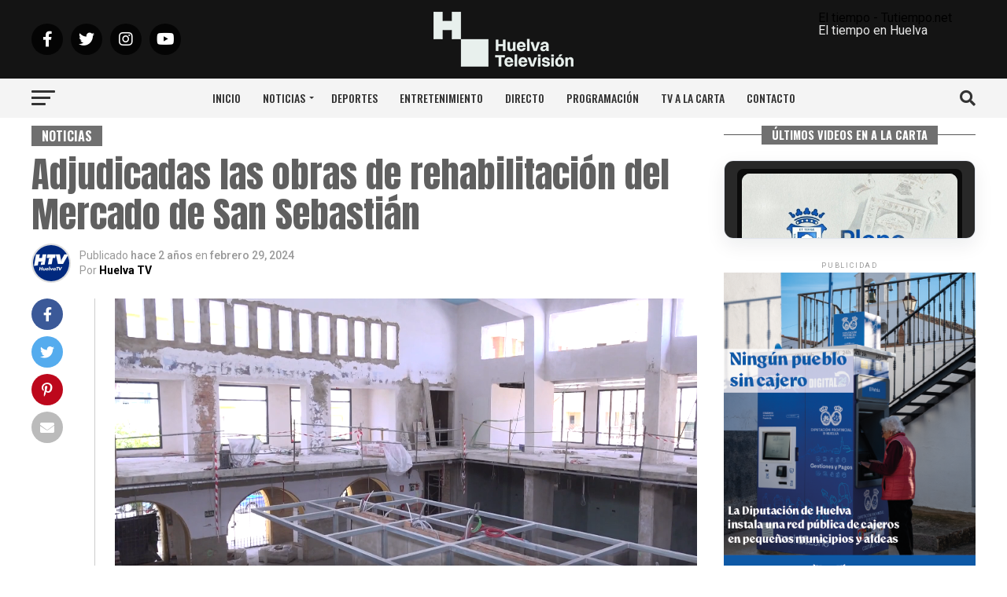

--- FILE ---
content_type: text/html; charset=UTF-8
request_url: https://huelvatv.com/2024/02/adjudicadas-las-obras-de-rehabilitacion-del-mercado-de-san-sebastian/
body_size: 29256
content:

	<!DOCTYPE html>
<html lang="es">
<head>	
<meta charset="UTF-8" >
<meta name="viewport" id="viewport" content="width=device-width, initial-scale=1.0, maximum-scale=5.0, minimum-scale=1.0, user-scalable=yes" />
<link rel="shortcut icon" href="https://huelvatv.com/wp-content/uploads/2024/11/favicon.png" /><link rel="pingback" href="https://huelvatv.com/xmlrpc.php" />
<meta property="og:type" content="article" />
<meta property="og:url" content="https://huelvatv.com/2024/02/adjudicadas-las-obras-de-rehabilitacion-del-mercado-de-san-sebastian/" />
<meta property="og:title" content="Adjudicadas las obras de rehabilitación del Mercado de San Sebastián" />
<meta name="twitter:title" content="Adjudicadas las obras de rehabilitación del Mercado de San Sebastián">
<meta property="og:description" content="La Junta de Gobierno del Ayuntamiento de Huelva ha otorgado a la empresa Mark Interiores el proyecto para concluir las obras de rehabilitación del emblemático Mercado de San Sebastián. Con una inversión que supera los 1.300.000 euros, este paso adelante promete revitalizar uno de los espacios comerciales más tradicionales de la ciudad. Las obras, que&hellip;" />
<meta name="twitter:description" content="La Junta de Gobierno del Ayuntamiento de Huelva ha otorgado a la empresa Mark Interiores el proyecto para concluir las obras de rehabilitación del emblemático Mercado de San Sebastián. Con una inversión que supera los 1.300.000 euros, este paso adelante promete revitalizar uno de los espacios comerciales más tradicionales de la ciudad. Las obras, que&hellip;">
<meta property="og:image" content="https://huelvatv.com/wp-content/uploads/2024/02/425293519_798115522353166_148290517303100672_n.jpg" />
<meta name="twitter:image" content="https://huelvatv.com/wp-content/uploads/2024/02/425293519_798115522353166_148290517303100672_n.jpg" />
<meta property="og:site_name" content="HUELVA TV" />
<meta name="twitter:card" content="summary_large_image">
<meta name="twitter:url" content="https://huelvatv.com/2024/02/adjudicadas-las-obras-de-rehabilitacion-del-mercado-de-san-sebastian/">
<meta name="twitter:site" content="@Huelvatv">
<meta name='robots' content='index, follow, max-image-preview:large, max-snippet:-1, max-video-preview:-1' />

	<!-- This site is optimized with the Yoast SEO plugin v26.5 - https://yoast.com/wordpress/plugins/seo/ -->
	<title>Adjudicadas las obras de rehabilitación del Mercado de San Sebastián - HUELVA TV</title>
	<link rel="canonical" href="https://huelvatv.com/2024/02/adjudicadas-las-obras-de-rehabilitacion-del-mercado-de-san-sebastian/" />
	<meta property="og:locale" content="es_ES" />
	<meta property="og:type" content="article" />
	<meta property="og:title" content="Adjudicadas las obras de rehabilitación del Mercado de San Sebastián - HUELVA TV" />
	<meta property="og:description" content="La Junta de Gobierno del Ayuntamiento de Huelva ha otorgado a la empresa Mark Interiores el proyecto para concluir las obras de rehabilitación del emblemático Mercado de San Sebastián. Con una inversión que supera los 1.300.000 euros, este paso adelante promete revitalizar uno de los espacios comerciales más tradicionales de la ciudad. Las obras, que [&hellip;]" />
	<meta property="og:url" content="https://huelvatv.com/2024/02/adjudicadas-las-obras-de-rehabilitacion-del-mercado-de-san-sebastian/" />
	<meta property="og:site_name" content="HUELVA TV" />
	<meta property="article:publisher" content="https://www.facebook.com/HuelvaTelevision/" />
	<meta property="article:published_time" content="2024-02-29T16:25:02+00:00" />
	<meta property="article:modified_time" content="2024-03-09T06:21:19+00:00" />
	<meta property="og:image" content="https://huelvatv.com/wp-content/uploads/2024/02/425293519_798115522353166_148290517303100672_n.jpg" />
	<meta property="og:image:width" content="2048" />
	<meta property="og:image:height" content="1343" />
	<meta property="og:image:type" content="image/jpeg" />
	<meta name="author" content="Huelva TV" />
	<meta name="twitter:card" content="summary_large_image" />
	<meta name="twitter:creator" content="@Huelvatv" />
	<meta name="twitter:site" content="@Huelvatv" />
	<meta name="twitter:label1" content="Escrito por" />
	<meta name="twitter:data1" content="Huelva TV" />
	<meta name="twitter:label2" content="Tiempo de lectura" />
	<meta name="twitter:data2" content="1 minuto" />
	<script type="application/ld+json" class="yoast-schema-graph">{"@context":"https://schema.org","@graph":[{"@type":"Article","@id":"https://huelvatv.com/2024/02/adjudicadas-las-obras-de-rehabilitacion-del-mercado-de-san-sebastian/#article","isPartOf":{"@id":"https://huelvatv.com/2024/02/adjudicadas-las-obras-de-rehabilitacion-del-mercado-de-san-sebastian/"},"author":{"name":"Huelva TV","@id":"https://huelvatv.com/#/schema/person/667ca1c691b47df2830bb2dc34da7a33"},"headline":"Adjudicadas las obras de rehabilitación del Mercado de San Sebastián","datePublished":"2024-02-29T16:25:02+00:00","dateModified":"2024-03-09T06:21:19+00:00","mainEntityOfPage":{"@id":"https://huelvatv.com/2024/02/adjudicadas-las-obras-de-rehabilitacion-del-mercado-de-san-sebastian/"},"wordCount":259,"publisher":{"@id":"https://huelvatv.com/#organization"},"image":{"@id":"https://huelvatv.com/2024/02/adjudicadas-las-obras-de-rehabilitacion-del-mercado-de-san-sebastian/#primaryimage"},"thumbnailUrl":"https://huelvatv.com/wp-content/uploads/2024/02/425293519_798115522353166_148290517303100672_n.jpg","keywords":["Ayuntamiento","Comercio","Mercado de San Sebastián","Obras","Urbanismo"],"articleSection":["Noticias"],"inLanguage":"es"},{"@type":"WebPage","@id":"https://huelvatv.com/2024/02/adjudicadas-las-obras-de-rehabilitacion-del-mercado-de-san-sebastian/","url":"https://huelvatv.com/2024/02/adjudicadas-las-obras-de-rehabilitacion-del-mercado-de-san-sebastian/","name":"Adjudicadas las obras de rehabilitación del Mercado de San Sebastián - HUELVA TV","isPartOf":{"@id":"https://huelvatv.com/#website"},"primaryImageOfPage":{"@id":"https://huelvatv.com/2024/02/adjudicadas-las-obras-de-rehabilitacion-del-mercado-de-san-sebastian/#primaryimage"},"image":{"@id":"https://huelvatv.com/2024/02/adjudicadas-las-obras-de-rehabilitacion-del-mercado-de-san-sebastian/#primaryimage"},"thumbnailUrl":"https://huelvatv.com/wp-content/uploads/2024/02/425293519_798115522353166_148290517303100672_n.jpg","datePublished":"2024-02-29T16:25:02+00:00","dateModified":"2024-03-09T06:21:19+00:00","breadcrumb":{"@id":"https://huelvatv.com/2024/02/adjudicadas-las-obras-de-rehabilitacion-del-mercado-de-san-sebastian/#breadcrumb"},"inLanguage":"es","potentialAction":[{"@type":"ReadAction","target":["https://huelvatv.com/2024/02/adjudicadas-las-obras-de-rehabilitacion-del-mercado-de-san-sebastian/"]}]},{"@type":"ImageObject","inLanguage":"es","@id":"https://huelvatv.com/2024/02/adjudicadas-las-obras-de-rehabilitacion-del-mercado-de-san-sebastian/#primaryimage","url":"https://huelvatv.com/wp-content/uploads/2024/02/425293519_798115522353166_148290517303100672_n.jpg","contentUrl":"https://huelvatv.com/wp-content/uploads/2024/02/425293519_798115522353166_148290517303100672_n.jpg","width":2048,"height":1343},{"@type":"BreadcrumbList","@id":"https://huelvatv.com/2024/02/adjudicadas-las-obras-de-rehabilitacion-del-mercado-de-san-sebastian/#breadcrumb","itemListElement":[{"@type":"ListItem","position":1,"name":"Portada","item":"https://huelvatv.com/"},{"@type":"ListItem","position":2,"name":"Adjudicadas las obras de rehabilitación del Mercado de San Sebastián"}]},{"@type":"WebSite","@id":"https://huelvatv.com/#website","url":"https://huelvatv.com/","name":"HUELVA TV","description":"","publisher":{"@id":"https://huelvatv.com/#organization"},"potentialAction":[{"@type":"SearchAction","target":{"@type":"EntryPoint","urlTemplate":"https://huelvatv.com/?s={search_term_string}"},"query-input":{"@type":"PropertyValueSpecification","valueRequired":true,"valueName":"search_term_string"}}],"inLanguage":"es"},{"@type":"Organization","@id":"https://huelvatv.com/#organization","name":"Huelva Digital TDT SL","alternateName":"Huelva Digital TDT SL","url":"https://huelvatv.com/","logo":{"@type":"ImageObject","inLanguage":"es","@id":"https://huelvatv.com/#/schema/logo/image/","url":"https://huelvatv.com/wp-content/uploads/2025/10/Huelva_TV_Mosca.png","contentUrl":"https://huelvatv.com/wp-content/uploads/2025/10/Huelva_TV_Mosca.png","width":715,"height":715,"caption":"Huelva Digital TDT SL"},"image":{"@id":"https://huelvatv.com/#/schema/logo/image/"},"sameAs":["https://www.facebook.com/HuelvaTelevision/","https://x.com/Huelvatv"]},{"@type":"Person","@id":"https://huelvatv.com/#/schema/person/667ca1c691b47df2830bb2dc34da7a33","name":"Huelva TV","image":{"@type":"ImageObject","inLanguage":"es","@id":"https://huelvatv.com/#/schema/person/image/","url":"https://secure.gravatar.com/avatar/fe4ddaf29c38878a5f58aa84b297a00fcf627a5cc6102ae5c2023e4b6dd17cee?s=96&d=mm&r=g","contentUrl":"https://secure.gravatar.com/avatar/fe4ddaf29c38878a5f58aa84b297a00fcf627a5cc6102ae5c2023e4b6dd17cee?s=96&d=mm&r=g","caption":"Huelva TV"},"sameAs":["https://huelvatv.com"],"url":"https://huelvatv.com/author/sergio/"}]}</script>
	<!-- / Yoast SEO plugin. -->


<link rel='dns-prefetch' href='//www.googletagmanager.com' />
<link rel='dns-prefetch' href='//ajax.googleapis.com' />
<link rel='dns-prefetch' href='//fonts.googleapis.com' />
<link rel="alternate" type="application/rss+xml" title="HUELVA TV &raquo; Feed" href="https://huelvatv.com/feed/" />
<link rel="alternate" type="application/rss+xml" title="HUELVA TV &raquo; Feed de los comentarios" href="https://huelvatv.com/comments/feed/" />
<link rel="alternate" title="oEmbed (JSON)" type="application/json+oembed" href="https://huelvatv.com/wp-json/oembed/1.0/embed?url=https%3A%2F%2Fhuelvatv.com%2F2024%2F02%2Fadjudicadas-las-obras-de-rehabilitacion-del-mercado-de-san-sebastian%2F" />
<link rel="alternate" title="oEmbed (XML)" type="text/xml+oembed" href="https://huelvatv.com/wp-json/oembed/1.0/embed?url=https%3A%2F%2Fhuelvatv.com%2F2024%2F02%2Fadjudicadas-las-obras-de-rehabilitacion-del-mercado-de-san-sebastian%2F&#038;format=xml" />
<style id='wp-img-auto-sizes-contain-inline-css' type='text/css'>
img:is([sizes=auto i],[sizes^="auto," i]){contain-intrinsic-size:3000px 1500px}
/*# sourceURL=wp-img-auto-sizes-contain-inline-css */
</style>
<link crossorigin="anonymous" rel='stylesheet' id='twb-open-sans-css' href='https://fonts.googleapis.com/css?family=Open+Sans%3A300%2C400%2C500%2C600%2C700%2C800&#038;display=swap&#038;ver=6.9' type='text/css' media='all' />
<link rel='stylesheet' id='twbbwg-global-css' href='https://huelvatv.com/wp-content/plugins/photo-gallery/booster/assets/css/global.css?ver=1.0.0' type='text/css' media='all' />
<style id='wp-emoji-styles-inline-css' type='text/css'>

	img.wp-smiley, img.emoji {
		display: inline !important;
		border: none !important;
		box-shadow: none !important;
		height: 1em !important;
		width: 1em !important;
		margin: 0 0.07em !important;
		vertical-align: -0.1em !important;
		background: none !important;
		padding: 0 !important;
	}
/*# sourceURL=wp-emoji-styles-inline-css */
</style>
<style id='wp-block-library-inline-css' type='text/css'>
:root{--wp-block-synced-color:#7a00df;--wp-block-synced-color--rgb:122,0,223;--wp-bound-block-color:var(--wp-block-synced-color);--wp-editor-canvas-background:#ddd;--wp-admin-theme-color:#007cba;--wp-admin-theme-color--rgb:0,124,186;--wp-admin-theme-color-darker-10:#006ba1;--wp-admin-theme-color-darker-10--rgb:0,107,160.5;--wp-admin-theme-color-darker-20:#005a87;--wp-admin-theme-color-darker-20--rgb:0,90,135;--wp-admin-border-width-focus:2px}@media (min-resolution:192dpi){:root{--wp-admin-border-width-focus:1.5px}}.wp-element-button{cursor:pointer}:root .has-very-light-gray-background-color{background-color:#eee}:root .has-very-dark-gray-background-color{background-color:#313131}:root .has-very-light-gray-color{color:#eee}:root .has-very-dark-gray-color{color:#313131}:root .has-vivid-green-cyan-to-vivid-cyan-blue-gradient-background{background:linear-gradient(135deg,#00d084,#0693e3)}:root .has-purple-crush-gradient-background{background:linear-gradient(135deg,#34e2e4,#4721fb 50%,#ab1dfe)}:root .has-hazy-dawn-gradient-background{background:linear-gradient(135deg,#faaca8,#dad0ec)}:root .has-subdued-olive-gradient-background{background:linear-gradient(135deg,#fafae1,#67a671)}:root .has-atomic-cream-gradient-background{background:linear-gradient(135deg,#fdd79a,#004a59)}:root .has-nightshade-gradient-background{background:linear-gradient(135deg,#330968,#31cdcf)}:root .has-midnight-gradient-background{background:linear-gradient(135deg,#020381,#2874fc)}:root{--wp--preset--font-size--normal:16px;--wp--preset--font-size--huge:42px}.has-regular-font-size{font-size:1em}.has-larger-font-size{font-size:2.625em}.has-normal-font-size{font-size:var(--wp--preset--font-size--normal)}.has-huge-font-size{font-size:var(--wp--preset--font-size--huge)}.has-text-align-center{text-align:center}.has-text-align-left{text-align:left}.has-text-align-right{text-align:right}.has-fit-text{white-space:nowrap!important}#end-resizable-editor-section{display:none}.aligncenter{clear:both}.items-justified-left{justify-content:flex-start}.items-justified-center{justify-content:center}.items-justified-right{justify-content:flex-end}.items-justified-space-between{justify-content:space-between}.screen-reader-text{border:0;clip-path:inset(50%);height:1px;margin:-1px;overflow:hidden;padding:0;position:absolute;width:1px;word-wrap:normal!important}.screen-reader-text:focus{background-color:#ddd;clip-path:none;color:#444;display:block;font-size:1em;height:auto;left:5px;line-height:normal;padding:15px 23px 14px;text-decoration:none;top:5px;width:auto;z-index:100000}html :where(.has-border-color){border-style:solid}html :where([style*=border-top-color]){border-top-style:solid}html :where([style*=border-right-color]){border-right-style:solid}html :where([style*=border-bottom-color]){border-bottom-style:solid}html :where([style*=border-left-color]){border-left-style:solid}html :where([style*=border-width]){border-style:solid}html :where([style*=border-top-width]){border-top-style:solid}html :where([style*=border-right-width]){border-right-style:solid}html :where([style*=border-bottom-width]){border-bottom-style:solid}html :where([style*=border-left-width]){border-left-style:solid}html :where(img[class*=wp-image-]){height:auto;max-width:100%}:where(figure){margin:0 0 1em}html :where(.is-position-sticky){--wp-admin--admin-bar--position-offset:var(--wp-admin--admin-bar--height,0px)}@media screen and (max-width:600px){html :where(.is-position-sticky){--wp-admin--admin-bar--position-offset:0px}}

/*# sourceURL=wp-block-library-inline-css */
</style><style id='wp-block-video-inline-css' type='text/css'>
.wp-block-video{box-sizing:border-box}.wp-block-video video{height:auto;vertical-align:middle;width:100%}@supports (position:sticky){.wp-block-video [poster]{object-fit:cover}}.wp-block-video.aligncenter{text-align:center}.wp-block-video :where(figcaption){margin-bottom:1em;margin-top:.5em}
/*# sourceURL=https://huelvatv.com/wp-includes/blocks/video/style.min.css */
</style>
<style id='wp-block-group-inline-css' type='text/css'>
.wp-block-group{box-sizing:border-box}:where(.wp-block-group.wp-block-group-is-layout-constrained){position:relative}
/*# sourceURL=https://huelvatv.com/wp-includes/blocks/group/style.min.css */
</style>
<style id='wp-block-separator-inline-css' type='text/css'>
@charset "UTF-8";.wp-block-separator{border:none;border-top:2px solid}:root :where(.wp-block-separator.is-style-dots){height:auto;line-height:1;text-align:center}:root :where(.wp-block-separator.is-style-dots):before{color:currentColor;content:"···";font-family:serif;font-size:1.5em;letter-spacing:2em;padding-left:2em}.wp-block-separator.is-style-dots{background:none!important;border:none!important}
/*# sourceURL=https://huelvatv.com/wp-includes/blocks/separator/style.min.css */
</style>
<link rel='stylesheet' id='mi-rss-frontend-css' href='https://huelvatv.com/wp-content/plugins/mi-rss/assets/css/frontend.css?ver=1764747235' type='text/css' media='all' />
<style id='global-styles-inline-css' type='text/css'>
:root{--wp--preset--aspect-ratio--square: 1;--wp--preset--aspect-ratio--4-3: 4/3;--wp--preset--aspect-ratio--3-4: 3/4;--wp--preset--aspect-ratio--3-2: 3/2;--wp--preset--aspect-ratio--2-3: 2/3;--wp--preset--aspect-ratio--16-9: 16/9;--wp--preset--aspect-ratio--9-16: 9/16;--wp--preset--color--black: #000000;--wp--preset--color--cyan-bluish-gray: #abb8c3;--wp--preset--color--white: #ffffff;--wp--preset--color--pale-pink: #f78da7;--wp--preset--color--vivid-red: #cf2e2e;--wp--preset--color--luminous-vivid-orange: #ff6900;--wp--preset--color--luminous-vivid-amber: #fcb900;--wp--preset--color--light-green-cyan: #7bdcb5;--wp--preset--color--vivid-green-cyan: #00d084;--wp--preset--color--pale-cyan-blue: #8ed1fc;--wp--preset--color--vivid-cyan-blue: #0693e3;--wp--preset--color--vivid-purple: #9b51e0;--wp--preset--gradient--vivid-cyan-blue-to-vivid-purple: linear-gradient(135deg,rgb(6,147,227) 0%,rgb(155,81,224) 100%);--wp--preset--gradient--light-green-cyan-to-vivid-green-cyan: linear-gradient(135deg,rgb(122,220,180) 0%,rgb(0,208,130) 100%);--wp--preset--gradient--luminous-vivid-amber-to-luminous-vivid-orange: linear-gradient(135deg,rgb(252,185,0) 0%,rgb(255,105,0) 100%);--wp--preset--gradient--luminous-vivid-orange-to-vivid-red: linear-gradient(135deg,rgb(255,105,0) 0%,rgb(207,46,46) 100%);--wp--preset--gradient--very-light-gray-to-cyan-bluish-gray: linear-gradient(135deg,rgb(238,238,238) 0%,rgb(169,184,195) 100%);--wp--preset--gradient--cool-to-warm-spectrum: linear-gradient(135deg,rgb(74,234,220) 0%,rgb(151,120,209) 20%,rgb(207,42,186) 40%,rgb(238,44,130) 60%,rgb(251,105,98) 80%,rgb(254,248,76) 100%);--wp--preset--gradient--blush-light-purple: linear-gradient(135deg,rgb(255,206,236) 0%,rgb(152,150,240) 100%);--wp--preset--gradient--blush-bordeaux: linear-gradient(135deg,rgb(254,205,165) 0%,rgb(254,45,45) 50%,rgb(107,0,62) 100%);--wp--preset--gradient--luminous-dusk: linear-gradient(135deg,rgb(255,203,112) 0%,rgb(199,81,192) 50%,rgb(65,88,208) 100%);--wp--preset--gradient--pale-ocean: linear-gradient(135deg,rgb(255,245,203) 0%,rgb(182,227,212) 50%,rgb(51,167,181) 100%);--wp--preset--gradient--electric-grass: linear-gradient(135deg,rgb(202,248,128) 0%,rgb(113,206,126) 100%);--wp--preset--gradient--midnight: linear-gradient(135deg,rgb(2,3,129) 0%,rgb(40,116,252) 100%);--wp--preset--font-size--small: 13px;--wp--preset--font-size--medium: 20px;--wp--preset--font-size--large: 36px;--wp--preset--font-size--x-large: 42px;--wp--preset--spacing--20: 0.44rem;--wp--preset--spacing--30: 0.67rem;--wp--preset--spacing--40: 1rem;--wp--preset--spacing--50: 1.5rem;--wp--preset--spacing--60: 2.25rem;--wp--preset--spacing--70: 3.38rem;--wp--preset--spacing--80: 5.06rem;--wp--preset--shadow--natural: 6px 6px 9px rgba(0, 0, 0, 0.2);--wp--preset--shadow--deep: 12px 12px 50px rgba(0, 0, 0, 0.4);--wp--preset--shadow--sharp: 6px 6px 0px rgba(0, 0, 0, 0.2);--wp--preset--shadow--outlined: 6px 6px 0px -3px rgb(255, 255, 255), 6px 6px rgb(0, 0, 0);--wp--preset--shadow--crisp: 6px 6px 0px rgb(0, 0, 0);}:where(.is-layout-flex){gap: 0.5em;}:where(.is-layout-grid){gap: 0.5em;}body .is-layout-flex{display: flex;}.is-layout-flex{flex-wrap: wrap;align-items: center;}.is-layout-flex > :is(*, div){margin: 0;}body .is-layout-grid{display: grid;}.is-layout-grid > :is(*, div){margin: 0;}:where(.wp-block-columns.is-layout-flex){gap: 2em;}:where(.wp-block-columns.is-layout-grid){gap: 2em;}:where(.wp-block-post-template.is-layout-flex){gap: 1.25em;}:where(.wp-block-post-template.is-layout-grid){gap: 1.25em;}.has-black-color{color: var(--wp--preset--color--black) !important;}.has-cyan-bluish-gray-color{color: var(--wp--preset--color--cyan-bluish-gray) !important;}.has-white-color{color: var(--wp--preset--color--white) !important;}.has-pale-pink-color{color: var(--wp--preset--color--pale-pink) !important;}.has-vivid-red-color{color: var(--wp--preset--color--vivid-red) !important;}.has-luminous-vivid-orange-color{color: var(--wp--preset--color--luminous-vivid-orange) !important;}.has-luminous-vivid-amber-color{color: var(--wp--preset--color--luminous-vivid-amber) !important;}.has-light-green-cyan-color{color: var(--wp--preset--color--light-green-cyan) !important;}.has-vivid-green-cyan-color{color: var(--wp--preset--color--vivid-green-cyan) !important;}.has-pale-cyan-blue-color{color: var(--wp--preset--color--pale-cyan-blue) !important;}.has-vivid-cyan-blue-color{color: var(--wp--preset--color--vivid-cyan-blue) !important;}.has-vivid-purple-color{color: var(--wp--preset--color--vivid-purple) !important;}.has-black-background-color{background-color: var(--wp--preset--color--black) !important;}.has-cyan-bluish-gray-background-color{background-color: var(--wp--preset--color--cyan-bluish-gray) !important;}.has-white-background-color{background-color: var(--wp--preset--color--white) !important;}.has-pale-pink-background-color{background-color: var(--wp--preset--color--pale-pink) !important;}.has-vivid-red-background-color{background-color: var(--wp--preset--color--vivid-red) !important;}.has-luminous-vivid-orange-background-color{background-color: var(--wp--preset--color--luminous-vivid-orange) !important;}.has-luminous-vivid-amber-background-color{background-color: var(--wp--preset--color--luminous-vivid-amber) !important;}.has-light-green-cyan-background-color{background-color: var(--wp--preset--color--light-green-cyan) !important;}.has-vivid-green-cyan-background-color{background-color: var(--wp--preset--color--vivid-green-cyan) !important;}.has-pale-cyan-blue-background-color{background-color: var(--wp--preset--color--pale-cyan-blue) !important;}.has-vivid-cyan-blue-background-color{background-color: var(--wp--preset--color--vivid-cyan-blue) !important;}.has-vivid-purple-background-color{background-color: var(--wp--preset--color--vivid-purple) !important;}.has-black-border-color{border-color: var(--wp--preset--color--black) !important;}.has-cyan-bluish-gray-border-color{border-color: var(--wp--preset--color--cyan-bluish-gray) !important;}.has-white-border-color{border-color: var(--wp--preset--color--white) !important;}.has-pale-pink-border-color{border-color: var(--wp--preset--color--pale-pink) !important;}.has-vivid-red-border-color{border-color: var(--wp--preset--color--vivid-red) !important;}.has-luminous-vivid-orange-border-color{border-color: var(--wp--preset--color--luminous-vivid-orange) !important;}.has-luminous-vivid-amber-border-color{border-color: var(--wp--preset--color--luminous-vivid-amber) !important;}.has-light-green-cyan-border-color{border-color: var(--wp--preset--color--light-green-cyan) !important;}.has-vivid-green-cyan-border-color{border-color: var(--wp--preset--color--vivid-green-cyan) !important;}.has-pale-cyan-blue-border-color{border-color: var(--wp--preset--color--pale-cyan-blue) !important;}.has-vivid-cyan-blue-border-color{border-color: var(--wp--preset--color--vivid-cyan-blue) !important;}.has-vivid-purple-border-color{border-color: var(--wp--preset--color--vivid-purple) !important;}.has-vivid-cyan-blue-to-vivid-purple-gradient-background{background: var(--wp--preset--gradient--vivid-cyan-blue-to-vivid-purple) !important;}.has-light-green-cyan-to-vivid-green-cyan-gradient-background{background: var(--wp--preset--gradient--light-green-cyan-to-vivid-green-cyan) !important;}.has-luminous-vivid-amber-to-luminous-vivid-orange-gradient-background{background: var(--wp--preset--gradient--luminous-vivid-amber-to-luminous-vivid-orange) !important;}.has-luminous-vivid-orange-to-vivid-red-gradient-background{background: var(--wp--preset--gradient--luminous-vivid-orange-to-vivid-red) !important;}.has-very-light-gray-to-cyan-bluish-gray-gradient-background{background: var(--wp--preset--gradient--very-light-gray-to-cyan-bluish-gray) !important;}.has-cool-to-warm-spectrum-gradient-background{background: var(--wp--preset--gradient--cool-to-warm-spectrum) !important;}.has-blush-light-purple-gradient-background{background: var(--wp--preset--gradient--blush-light-purple) !important;}.has-blush-bordeaux-gradient-background{background: var(--wp--preset--gradient--blush-bordeaux) !important;}.has-luminous-dusk-gradient-background{background: var(--wp--preset--gradient--luminous-dusk) !important;}.has-pale-ocean-gradient-background{background: var(--wp--preset--gradient--pale-ocean) !important;}.has-electric-grass-gradient-background{background: var(--wp--preset--gradient--electric-grass) !important;}.has-midnight-gradient-background{background: var(--wp--preset--gradient--midnight) !important;}.has-small-font-size{font-size: var(--wp--preset--font-size--small) !important;}.has-medium-font-size{font-size: var(--wp--preset--font-size--medium) !important;}.has-large-font-size{font-size: var(--wp--preset--font-size--large) !important;}.has-x-large-font-size{font-size: var(--wp--preset--font-size--x-large) !important;}
/*# sourceURL=global-styles-inline-css */
</style>

<style id='classic-theme-styles-inline-css' type='text/css'>
/*! This file is auto-generated */
.wp-block-button__link{color:#fff;background-color:#32373c;border-radius:9999px;box-shadow:none;text-decoration:none;padding:calc(.667em + 2px) calc(1.333em + 2px);font-size:1.125em}.wp-block-file__button{background:#32373c;color:#fff;text-decoration:none}
/*# sourceURL=/wp-includes/css/classic-themes.min.css */
</style>
<link rel='stylesheet' id='fontawesome-free-css' href='https://huelvatv.com/wp-content/plugins/getwid/vendors/fontawesome-free/css/all.min.css?ver=5.5.0' type='text/css' media='all' />
<link rel='stylesheet' id='slick-css' href='https://huelvatv.com/wp-content/plugins/getwid/vendors/slick/slick/slick.min.css?ver=1.9.0' type='text/css' media='all' />
<link rel='stylesheet' id='slick-theme-css' href='https://huelvatv.com/wp-content/plugins/getwid/vendors/slick/slick/slick-theme.min.css?ver=1.9.0' type='text/css' media='all' />
<link rel='stylesheet' id='mp-fancybox-css' href='https://huelvatv.com/wp-content/plugins/getwid/vendors/mp-fancybox/jquery.fancybox.min.css?ver=3.5.7-mp.1' type='text/css' media='all' />
<link rel='stylesheet' id='getwid-blocks-css' href='https://huelvatv.com/wp-content/plugins/getwid/assets/css/blocks.style.css?ver=2.1.3' type='text/css' media='all' />
<style id='getwid-blocks-inline-css' type='text/css'>
.wp-block-getwid-section .wp-block-getwid-section__wrapper .wp-block-getwid-section__inner-wrapper{max-width: 740px;}
/*# sourceURL=getwid-blocks-inline-css */
</style>
<link rel='stylesheet' id='contact-form-7-css' href='https://huelvatv.com/wp-content/plugins/contact-form-7/includes/css/styles.css?ver=6.1.4' type='text/css' media='all' />
<link rel='stylesheet' id='bwg_fonts-css' href='https://huelvatv.com/wp-content/plugins/photo-gallery/css/bwg-fonts/fonts.css?ver=0.0.1' type='text/css' media='all' />
<link rel='stylesheet' id='sumoselect-css' href='https://huelvatv.com/wp-content/plugins/photo-gallery/css/sumoselect.min.css?ver=3.4.6' type='text/css' media='all' />
<link rel='stylesheet' id='mCustomScrollbar-css' href='https://huelvatv.com/wp-content/plugins/photo-gallery/css/jquery.mCustomScrollbar.min.css?ver=3.1.5' type='text/css' media='all' />
<link crossorigin="anonymous" rel='stylesheet' id='bwg_googlefonts-css' href='https://fonts.googleapis.com/css?family=Ubuntu&#038;subset=greek,latin,greek-ext,vietnamese,cyrillic-ext,latin-ext,cyrillic' type='text/css' media='all' />
<link rel='stylesheet' id='bwg_frontend-css' href='https://huelvatv.com/wp-content/plugins/photo-gallery/css/styles.min.css?ver=1.8.35' type='text/css' media='all' />
<link rel='stylesheet' id='ql-jquery-ui-css' href='//ajax.googleapis.com/ajax/libs/jqueryui/1.12.1/themes/smoothness/jquery-ui.css?ver=6.9' type='text/css' media='all' />
<link rel='stylesheet' id='mvp-custom-style-css' href='https://huelvatv.com/wp-content/themes/zox-news%20MOD/zox-news/style.css?ver=6.9' type='text/css' media='all' />
<style id='mvp-custom-style-inline-css' type='text/css'>


#mvp-wallpaper {
	background: url() no-repeat 50% 0;
	}

#mvp-foot-copy a {
	color: #e5e5e5;
	}

#mvp-content-main p a,
#mvp-content-main ul a,
#mvp-content-main ol a,
.mvp-post-add-main p a,
.mvp-post-add-main ul a,
.mvp-post-add-main ol a {
	box-shadow: inset 0 -4px 0 #e5e5e5;
	}

#mvp-content-main p a:hover,
#mvp-content-main ul a:hover,
#mvp-content-main ol a:hover,
.mvp-post-add-main p a:hover,
.mvp-post-add-main ul a:hover,
.mvp-post-add-main ol a:hover {
	background: #e5e5e5;
	}

a,
a:visited,
.post-info-name a,
.woocommerce .woocommerce-breadcrumb a {
	color: #5e5e5e;
	}

#mvp-side-wrap a:hover {
	color: #5e5e5e;
	}

.mvp-fly-top:hover,
.mvp-vid-box-wrap,
ul.mvp-soc-mob-list li.mvp-soc-mob-com {
	background: #dda552;
	}

nav.mvp-fly-nav-menu ul li.menu-item-has-children:after,
.mvp-feat1-left-wrap span.mvp-cd-cat,
.mvp-widget-feat1-top-story span.mvp-cd-cat,
.mvp-widget-feat2-left-cont span.mvp-cd-cat,
.mvp-widget-dark-feat span.mvp-cd-cat,
.mvp-widget-dark-sub span.mvp-cd-cat,
.mvp-vid-wide-text span.mvp-cd-cat,
.mvp-feat2-top-text span.mvp-cd-cat,
.mvp-feat3-main-story span.mvp-cd-cat,
.mvp-feat3-sub-text span.mvp-cd-cat,
.mvp-feat4-main-text span.mvp-cd-cat,
.woocommerce-message:before,
.woocommerce-info:before,
.woocommerce-message:before {
	color: #dda552;
	}

#searchform input,
.mvp-authors-name {
	border-bottom: 1px solid #dda552;
	}

.mvp-fly-top:hover {
	border-top: 1px solid #dda552;
	border-left: 1px solid #dda552;
	border-bottom: 1px solid #dda552;
	}

.woocommerce .widget_price_filter .ui-slider .ui-slider-handle,
.woocommerce #respond input#submit.alt,
.woocommerce a.button.alt,
.woocommerce button.button.alt,
.woocommerce input.button.alt,
.woocommerce #respond input#submit.alt:hover,
.woocommerce a.button.alt:hover,
.woocommerce button.button.alt:hover,
.woocommerce input.button.alt:hover {
	background-color: #dda552;
	}

.woocommerce-error,
.woocommerce-info,
.woocommerce-message {
	border-top-color: #dda552;
	}

ul.mvp-feat1-list-buts li.active span.mvp-feat1-list-but,
span.mvp-widget-home-title,
span.mvp-post-cat,
span.mvp-feat1-pop-head {
	background: #707070;
	}

.woocommerce span.onsale {
	background-color: #707070;
	}

.mvp-widget-feat2-side-more-but,
.woocommerce .star-rating span:before,
span.mvp-prev-next-label,
.mvp-cat-date-wrap .sticky {
	color: #707070 !important;
	}

#mvp-main-nav-top,
#mvp-fly-wrap,
.mvp-soc-mob-right,
#mvp-main-nav-small-cont {
	background: #1c438c;
	}

#mvp-main-nav-small .mvp-fly-but-wrap span,
#mvp-main-nav-small .mvp-search-but-wrap span,
.mvp-nav-top-left .mvp-fly-but-wrap span,
#mvp-fly-wrap .mvp-fly-but-wrap span {
	background: #555555;
	}

.mvp-nav-top-right .mvp-nav-search-but,
span.mvp-fly-soc-head,
.mvp-soc-mob-right i,
#mvp-main-nav-small span.mvp-nav-search-but,
#mvp-main-nav-small .mvp-nav-menu ul li a  {
	color: #555555;
	}

#mvp-main-nav-small .mvp-nav-menu ul li.menu-item-has-children a:after {
	border-color: #555555 transparent transparent transparent;
	}

#mvp-nav-top-wrap span.mvp-nav-search-but:hover,
#mvp-main-nav-small span.mvp-nav-search-but:hover {
	color: #224f90;
	}

#mvp-nav-top-wrap .mvp-fly-but-wrap:hover span,
#mvp-main-nav-small .mvp-fly-but-wrap:hover span,
span.mvp-woo-cart-num:hover {
	background: #224f90;
	}

#mvp-main-nav-bot-cont {
	background: #f4f4f4;
	}

#mvp-nav-bot-wrap .mvp-fly-but-wrap span,
#mvp-nav-bot-wrap .mvp-search-but-wrap span {
	background: #333333;
	}

#mvp-nav-bot-wrap span.mvp-nav-search-but,
#mvp-nav-bot-wrap .mvp-nav-menu ul li a {
	color: #333333;
	}

#mvp-nav-bot-wrap .mvp-nav-menu ul li.menu-item-has-children a:after {
	border-color: #333333 transparent transparent transparent;
	}

.mvp-nav-menu ul li:hover a {
	border-bottom: 5px solid #224f90;
	}

#mvp-nav-bot-wrap .mvp-fly-but-wrap:hover span {
	background: #224f90;
	}

#mvp-nav-bot-wrap span.mvp-nav-search-but:hover {
	color: #224f90;
	}

body,
.mvp-feat1-feat-text p,
.mvp-feat2-top-text p,
.mvp-feat3-main-text p,
.mvp-feat3-sub-text p,
#searchform input,
.mvp-author-info-text,
span.mvp-post-excerpt,
.mvp-nav-menu ul li ul.sub-menu li a,
nav.mvp-fly-nav-menu ul li a,
.mvp-ad-label,
span.mvp-feat-caption,
.mvp-post-tags a,
.mvp-post-tags a:visited,
span.mvp-author-box-name a,
#mvp-author-box-text p,
.mvp-post-gallery-text p,
ul.mvp-soc-mob-list li span,
#comments,
h3#reply-title,
h2.comments,
#mvp-foot-copy p,
span.mvp-fly-soc-head,
.mvp-post-tags-header,
span.mvp-prev-next-label,
span.mvp-post-add-link-but,
#mvp-comments-button a,
#mvp-comments-button span.mvp-comment-but-text,
.woocommerce ul.product_list_widget span.product-title,
.woocommerce ul.product_list_widget li a,
.woocommerce #reviews #comments ol.commentlist li .comment-text p.meta,
.woocommerce div.product p.price,
.woocommerce div.product p.price ins,
.woocommerce div.product p.price del,
.woocommerce ul.products li.product .price del,
.woocommerce ul.products li.product .price ins,
.woocommerce ul.products li.product .price,
.woocommerce #respond input#submit,
.woocommerce a.button,
.woocommerce button.button,
.woocommerce input.button,
.woocommerce .widget_price_filter .price_slider_amount .button,
.woocommerce span.onsale,
.woocommerce-review-link,
#woo-content p.woocommerce-result-count,
.woocommerce div.product .woocommerce-tabs ul.tabs li a,
a.mvp-inf-more-but,
span.mvp-cont-read-but,
span.mvp-cd-cat,
span.mvp-cd-date,
.mvp-feat4-main-text p,
span.mvp-woo-cart-num,
span.mvp-widget-home-title2,
.wp-caption,
#mvp-content-main p.wp-caption-text,
.gallery-caption,
.mvp-post-add-main p.wp-caption-text,
#bbpress-forums,
#bbpress-forums p,
.protected-post-form input,
#mvp-feat6-text p {
	font-family: 'Roboto', sans-serif;
	font-display: swap;
	}

.mvp-blog-story-text p,
span.mvp-author-page-desc,
#mvp-404 p,
.mvp-widget-feat1-bot-text p,
.mvp-widget-feat2-left-text p,
.mvp-flex-story-text p,
.mvp-search-text p,
#mvp-content-main p,
.mvp-post-add-main p,
#mvp-content-main ul li,
#mvp-content-main ol li,
.rwp-summary,
.rwp-u-review__comment,
.mvp-feat5-mid-main-text p,
.mvp-feat5-small-main-text p,
#mvp-content-main .wp-block-button__link,
.wp-block-audio figcaption,
.wp-block-video figcaption,
.wp-block-embed figcaption,
.wp-block-verse pre,
pre.wp-block-verse {
	font-family: 'PT Serif', sans-serif;
	font-display: swap;
	}

.mvp-nav-menu ul li a,
#mvp-foot-menu ul li a {
	font-family: 'Oswald', sans-serif;
	font-display: swap;
	}


.mvp-feat1-sub-text h2,
.mvp-feat1-pop-text h2,
.mvp-feat1-list-text h2,
.mvp-widget-feat1-top-text h2,
.mvp-widget-feat1-bot-text h2,
.mvp-widget-dark-feat-text h2,
.mvp-widget-dark-sub-text h2,
.mvp-widget-feat2-left-text h2,
.mvp-widget-feat2-right-text h2,
.mvp-blog-story-text h2,
.mvp-flex-story-text h2,
.mvp-vid-wide-more-text p,
.mvp-prev-next-text p,
.mvp-related-text,
.mvp-post-more-text p,
h2.mvp-authors-latest a,
.mvp-feat2-bot-text h2,
.mvp-feat3-sub-text h2,
.mvp-feat3-main-text h2,
.mvp-feat4-main-text h2,
.mvp-feat5-text h2,
.mvp-feat5-mid-main-text h2,
.mvp-feat5-small-main-text h2,
.mvp-feat5-mid-sub-text h2,
#mvp-feat6-text h2,
.alp-related-posts-wrapper .alp-related-post .post-title {
	font-family: 'Oswald', sans-serif;
	font-display: swap;
	}

.mvp-feat2-top-text h2,
.mvp-feat1-feat-text h2,
h1.mvp-post-title,
h1.mvp-post-title-wide,
.mvp-drop-nav-title h4,
#mvp-content-main blockquote p,
.mvp-post-add-main blockquote p,
#mvp-content-main p.has-large-font-size,
#mvp-404 h1,
#woo-content h1.page-title,
.woocommerce div.product .product_title,
.woocommerce ul.products li.product h3,
.alp-related-posts .current .post-title {
	font-family: 'Oswald', sans-serif;
	font-display: swap;
	}

span.mvp-feat1-pop-head,
.mvp-feat1-pop-text:before,
span.mvp-feat1-list-but,
span.mvp-widget-home-title,
.mvp-widget-feat2-side-more,
span.mvp-post-cat,
span.mvp-page-head,
h1.mvp-author-top-head,
.mvp-authors-name,
#mvp-content-main h1,
#mvp-content-main h2,
#mvp-content-main h3,
#mvp-content-main h4,
#mvp-content-main h5,
#mvp-content-main h6,
.woocommerce .related h2,
.woocommerce div.product .woocommerce-tabs .panel h2,
.woocommerce div.product .product_title,
.mvp-feat5-side-list .mvp-feat1-list-img:after {
	font-family: 'Oswald', sans-serif;
	font-display: swap;
	}

	

	.mvp-vid-box-wrap,
	.mvp-feat1-left-wrap span.mvp-cd-cat,
	.mvp-widget-feat1-top-story span.mvp-cd-cat,
	.mvp-widget-feat2-left-cont span.mvp-cd-cat,
	.mvp-widget-dark-feat span.mvp-cd-cat,
	.mvp-widget-dark-sub span.mvp-cd-cat,
	.mvp-vid-wide-text span.mvp-cd-cat,
	.mvp-feat2-top-text span.mvp-cd-cat,
	.mvp-feat3-main-story span.mvp-cd-cat {
		color: #fff;
		}
		

	#mvp-main-nav-top {
		background: #fff;
		padding: 15px 0 0;
		}
	#mvp-fly-wrap,
	.mvp-soc-mob-right,
	#mvp-main-nav-small-cont {
		background: #fff;
		}
	#mvp-main-nav-small .mvp-fly-but-wrap span,
	#mvp-main-nav-small .mvp-search-but-wrap span,
	.mvp-nav-top-left .mvp-fly-but-wrap span,
	#mvp-fly-wrap .mvp-fly-but-wrap span {
		background: #000;
		}
	.mvp-nav-top-right .mvp-nav-search-but,
	span.mvp-fly-soc-head,
	.mvp-soc-mob-right i,
	#mvp-main-nav-small span.mvp-nav-search-but,
	#mvp-main-nav-small .mvp-nav-menu ul li a  {
		color: #000;
		}
	#mvp-main-nav-small .mvp-nav-menu ul li.menu-item-has-children a:after {
		border-color: #000 transparent transparent transparent;
		}
	.mvp-feat1-feat-text h2,
	h1.mvp-post-title,
	.mvp-feat2-top-text h2,
	.mvp-feat3-main-text h2,
	#mvp-content-main blockquote p,
	.mvp-post-add-main blockquote p {
		font-family: 'Anton', sans-serif;
		font-weight: 400;
		letter-spacing: normal;
		}
	.mvp-feat1-feat-text h2,
	.mvp-feat2-top-text h2,
	.mvp-feat3-main-text h2 {
		line-height: 1;
		text-transform: uppercase;
		}
		

	span.mvp-nav-soc-but,
	ul.mvp-fly-soc-list li a,
	span.mvp-woo-cart-num {
		background: rgba(0,0,0,.8);
		}
	span.mvp-woo-cart-icon {
		color: rgba(0,0,0,.8);
		}
	nav.mvp-fly-nav-menu ul li,
	nav.mvp-fly-nav-menu ul li ul.sub-menu {
		border-top: 1px solid rgba(0,0,0,.1);
		}
	nav.mvp-fly-nav-menu ul li a {
		color: #000;
		}
	.mvp-drop-nav-title h4 {
		color: #000;
		}
		

	.mvp-nav-links {
		display: none;
		}
		

	.alp-advert {
		display: none;
	}
	.alp-related-posts-wrapper .alp-related-posts .current {
		margin: 0 0 10px;
	}
		

 	.mvp-vid-box-wrap {
    color: #ffffff45;
    background: none;
    font-size: 35px;
    left: 15px !important;
}



.intro-text {
    color: #736060;
    font-size: small;
}


.pad3 {
    margin: 20px;
}



/*  SOLO ROCIO*/  
.mvp-widget-home {
    margin-top: 30px;
}
/*  FIN SOLO ROCIO*/  

#mvp-feat4-wrap {
    background: #141414;
}

/*  .crop-image {
    height: 125px;
    overflow: hidden;
    display: flex;
    align-items: center; 
}
*/  


/*  BOTON FLOTANTE*/  

.float{
	position:fixed;
	width:170px;
	height:60px;
	bottom:20px;
	right:20px;
	background-color: #141414;
	color:#FFF;
	border-radius:10px;
	text-align:center;
  font-size:30px;
	box-shadow: 2px 2px 3px #999;
  z-index:100;
display: none;

}
.float2{
	position:fixed;
	width:170px;
	height:60px;
	bottom:20px;
	right:20px;
	background-color: #141414;
	color:#FFF;
	border-radius:10px;
	text-align:center;
  font-size:30px;
	box-shadow: 2px 2px 3px #999;
  z-index:100;
display: block;
}

.BotonHTV_alacarta{
  width: 150px;
  padding-top:10px;

}

@media (max-width: 768px) {
    .float {
      display: block;
    }
    .float2 {
      display: none;
    }
  }



/* FIN BOTON FLOTANTE*/  



/*  ICONO PLAY */  


.mvp-vid-box-wrap {
    -webkit-border-radius: 0;
    -moz-border-radius: 50%;
    -ms-border-radius: 50%;
    -o-border-radius: 50%;
    border-radius: 0;
    opacity: .9;
    position: absolute;
    top: 0;
    left: 0;
}

 /* FIN ICONO PLAY */  


.mvp-feat5-side-wrap {
    margin: 0 0 0 10px;
}


.mvp-feat3-main-text h2.mvp-stand-title {
    font-size: 2.1rem;

}



 /*  LINEAS VERTICALES ESTILO PERIODICO */  
.mvp-widget-feat2-side-list, .mvp-feat5-mid-wrap {

   padding: 0 10px 25px;
    /* Ajustar padding para incluir los lados. 

    /* Agregar bordes laterales */
    border-left: 1px solid #ddd;
    border-right: 1px solid #ddd;
}
.mvp-widget-feat2-right {
    padding: 0 10px 25px;
    border-left: 1px solid #ddd;
 border-right: 1px solid #ddd;
    width: 34.209302%;
}

/* Estilo base para escritorio */
.mvp-feat5-small-wrap {
    margin-right: 0 !important;
    width: 36.901408% !important;
}

/* Ajustes para resoluciones específicas */
@media (max-width: 1199px) {
    .mvp-feat5-small-wrap {
        margin-right: 1% !important;
        width: 35% !important;
    }
}

@media (max-width: 1100px) {
    .mvp-feat5-small-wrap {
        margin-right: 2% !important;
        width: 42% !important;
    }
}

/* Continúa ajustando de manera similar para otros rangos de resolución, incrementando el margen y disminuyendo el ancho */

@media (max-width: 900px) {
    .mvp-feat5-small-wrap {
        margin-right: 2% !important;
        width: 36% !important;
    }
}

@media (max-width: 767px) {
    .mvp-feat5-small-wrap {
        margin-right: 3% !important;
        width: 38% !important;
    }
}

@media (max-width: 660px) {
    .mvp-feat5-small-wrap {
        margin-right: 14% !important;
        width: 100% !important;
    }
}

@media (max-width: 600px) {
    .mvp-feat5-small-wrap {
        margin-right: 7% !important;
        width: 100% !important;
    }
}

@media (min-width: 1024px) {
    #mvp-content-main, .mvp-post-add-main {
        border-left: 1px solid #CCC;
        padding: 0 0 0 25px;
    }
}

 /*  FIN LINEAS VERTICALES ESTILO PERIODICO */  



/*  CAMBIO COLOR ARRIBA NO MOVIL */

/* Estilos para escritorio y tablet */
@media screen and (min-width: 768px) {
    /* Aplicar a títulos h4 dentro de .mvp-drop-nav-title */
    .mvp-drop-nav-title h4 {
        color: #b5b5b5;
    }
    
    /* Aplicar a #mvp-leader-wrap */
    #mvp-leader-wrap {
        background-color: #141414;
    }

    /* Nuevo estilo para #mvp-site-wall solo en escritorio */
    #mvp-site-wall {
        background-color: #141414;
    }
}

/* Estilos para móvil */
@media screen and (max-width: 767px) {
    #mvp-main-nav-top {
        background: white !important;
    }
}
/*  FIN CAMBIO COLOR ARRIBA NO MOVIL */




/*  PARA MODULO ULTIMOS VIDEOS A LA CARTA */

.srr-style-dark {
    background: #141414;
    border: 1px solid #ccc;
    color: #ddd!important;
  background-image: url(https://huelvatv.com/wp-content/uploads/2025/05/MOSCA-Alacarta-fondrss6.png);
  background-position: right;
  background-repeat: no-repeat;
}
.srr-style-dark .srr-stripe {
    background: #141414;
    border: 1px solid #ccc;
    color: #ddd!important;
  background-image: url(https://huelvatv.com/wp-content/uploads/2025/05/MOSCA-Alacarta-fondrss6.png);
  background-position: right;
  background-repeat: no-repeat;
}

.srr-style-orange .srr-item {
  border-bottom: 1px solid #224F8B;
  background-color: #141414;
  color: #ddd!important;
  background-image: url(https://huelvatv.com/wp-content/uploads/2025/05/MOSCA-Alacarta-fondrss6.png);
  background-position: right;
  background-repeat: no-repeat;
}


.srr-style-orange {
    border: 2px solid #224F8B;
}

#mvp-side-wrap a {
    color: #224F8B;
font-family: 'Anton', sans-serif;
letter-spacing: normal;
    font-weight: 200;
    font-size: large;

}
/*  FIN PARA MODULO ULTIMOS VIDEOS A LA CARTA */




.just{
  text-align: justify;
  text-align-last: left;
}

/*  PARA ANCHO COMPLETO */
section#block-38.mvp-widget-home.left.relative.widget_block  {

background-color: #000;
    padding: 0px 0 10px;
    width: 100%;
    margin: 0 0;
    color: aliceblue !important;;
}

section#block-40.mvp-widget-home.left.relative.widget_block  {

background-color: #141414;
    padding: 0px 0 0px;
    width: 100%;
    margin: 0 0;
    color: aliceblue !important;;
}
#mvp-home-widget-wrap .mvp-flex-col-noad {
    margin: 0 0 0px 2.43902439% !important;
    width: 31.70731707%;
    height: 430px;
}

.mvp-widget-dark-wrap {
background: url('https://huelvatv.com/wp-content/uploads/2024/11/fondo-15.png') no-repeat top left;
background-size: cover;


}
/*  FIN PARA ANCHO COMPLETO */

/*  alto del logo */
#mvp-main-nav-top {
    padding: 15px 0 15px;
background: #141414 }
/*  FIN alto del logo */

/*  TITULOS MODULOS */
span.mvp-feat1-pop-head, span.mvp-widget-home-title, span.mvp-feat1-list-but, span.mvp-post-cat {
    -webkit-transform: skewX(0deg);
    -moz-transform: skewX(0deg);
    -ms-transform: skewX(0deg);
    -o-transform: skewX(0deg);
    transform: skewX(0deg);
font-size: inherit;
}
/*  FIN TITULOS MODULOS */



/*  COLOR FONDO ARRIBA */

}
/*  FIN COLOR FONDO ARRIBA

#mvp-post-feat-text-wrap {
    position: absolute;
    left: 0;
    bottom: 15%;
    width: 100%;
}


/* ==== MENÚ 6 COMPACTO INTEGRADO (ALTURA REDUCIDA) ==== */

/* Barra principal */
.menu6 {
  width: 100%;
  box-shadow: inset 0 -1px 0 rgba(0,0,0,.08); /* línea inferior sutil */
}

/* Contenedor */
.menu6-wrap {
  max-width: 100%;
  margin: 0 auto;
  padding-inline: 8px;
  background: #b80000;
}

/* Lista */
.menu6-list {
  display: flex;
  justify-content: center;
  align-items: stretch;
  flex-wrap: wrap;
  list-style: none;
  margin: 0;
  padding: 0;
  gap: 2px; /* separación mínima */
}

/* Enlaces */
.menu6-link {
  display: inline-flex;
  align-items: center;
  justify-content: center;
  text-decoration: none;

  font-family: "Segoe UI", Arial, sans-serif;
  font-size: clamp(12px, 1.1vw, 13.5px); /* más pequeño */
  line-height: 1.1;
  font-weight: 600;
  letter-spacing: 0.2px;

  padding-block: clamp(0.25rem, 0.6vw, 0.4rem); /* antes 0.42–0.6rem */
  padding-inline: clamp(0.7rem, 2vw, 1.2rem);   /* un poco menos ancho */

  color: #fff;
  border-radius: 0;
  min-height: 30px; /* antes 36px */
  transition: background .2s ease;
}

/* Hover y active */
.menu6-link:hover { background: rgba(255,255,255,.12); }
.menu6-link:active { background: rgba(255,255,255,.18); }

/* Activo con subrayado inferior */
.menu6-link.is-active {
  position: relative;
  background: transparent;
}
.menu6-link.is-active::after {
  content: "";
  position: absolute;
  left: 10%;
  right: 10%;
  bottom: -1px;
  height: 2px;
  background: rgba(255,255,255,.9);
  border-radius: 1px;
}

/* Focus accesible */
.menu6-link:focus-visible {
  outline: 2px solid #ffffff;
  outline-offset: 2px;
}

/* ======== MÓVILES PEQUEÑOS ======== */
@media (max-width: 420px) {
  .menu6-list {
    flex-wrap: nowrap;
    justify-content: flex-start;
    overflow-x: auto;
    overflow-y: hidden;
    -webkit-overflow-scrolling: touch;
    scroll-snap-type: x mandatory;
    gap: 0;
  }

  .menu6-link {
    flex: 0 0 auto;
    scroll-snap-align: start;
    padding: 0.4rem 0.8rem;
    min-height: 28px; /* más bajo también en móvil */
  }
}

/* ======== TABLETS ======== */
@media (max-width: 900px) {
  .menu6-link { padding-inline: 0.9rem; }
}

/* ======== ALTO CONTRASTE ======== */
@media (prefers-contrast: more) {
  .menu6-link:hover,
  .menu6-link.is-active { background: rgba(255,255,255,.22); }
}

/* ======== ANIMACIONES REDUCIDAS ======== */
@media (prefers-reduced-motion: reduce) {
  .menu6-link { transition: none; }
}

/* ======== DARK MODE OPCIONAL ======== */
@media (prefers-color-scheme: dark) {
  .menu6 { box-shadow: inset 0 -1px 0 rgba(255,255,255,.08); }
}
/* ==== FIN MENÚ 6 COMPACTO INTEGRADO (ALTURA REDUCIDA) ==== */

#mvp-feat6-text p, .mvp-feat3-main-text p{
    font-family: 'Roboto', sans-serif;
    font-display: swap;
color: white;
}
		
/*# sourceURL=mvp-custom-style-inline-css */
</style>
<link rel='stylesheet' id='mvp-reset-css' href='https://huelvatv.com/wp-content/themes/zox-news%20MOD/zox-news/css/reset.css?ver=6.9' type='text/css' media='all' />
<link rel='stylesheet' id='fontawesome-css' href='https://huelvatv.com/wp-content/themes/zox-news%20MOD/zox-news/font-awesome/css/all.css?ver=6.9' type='text/css' media='all' />
<link crossorigin="anonymous" rel='stylesheet' id='mvp-fonts-css' href='//fonts.googleapis.com/css?family=Roboto%3A300%2C400%2C700%2C900%7COswald%3A400%2C700%7CAdvent+Pro%3A700%7COpen+Sans%3A700%7CAnton%3A400Oswald%3A100%2C200%2C300%2C400%2C500%2C600%2C700%2C800%2C900%7COswald%3A100%2C200%2C300%2C400%2C500%2C600%2C700%2C800%2C900%7COswald%3A100%2C200%2C300%2C400%2C500%2C600%2C700%2C800%2C900%7CRoboto%3A100%2C200%2C300%2C400%2C500%2C600%2C700%2C800%2C900%7CPT+Serif%3A100%2C200%2C300%2C400%2C500%2C600%2C700%2C800%2C900%7COswald%3A100%2C200%2C300%2C400%2C500%2C600%2C700%2C800%2C900%26subset%3Dlatin%2Clatin-ext%2Ccyrillic%2Ccyrillic-ext%2Cgreek-ext%2Cgreek%2Cvietnamese%26display%3Dswap' type='text/css' media='all' />
<link rel='stylesheet' id='mvp-media-queries-css' href='https://huelvatv.com/wp-content/themes/zox-news%20MOD/zox-news/css/media-queries.css?ver=6.9' type='text/css' media='all' />
<style id='mvp-fw-inline-inline-css' type='text/css'>

	.mvp-fw-fallback img{display:block;max-width:100%;height:auto}

	/* feat1 */
	.mvp-fw-fallback .mvp-feat1-cont{display:grid;grid-template-columns:repeat(4,minmax(0,1fr));gap:18px}
	.mvp-fw-fallback .mvp-feat1-main{grid-column:span 4}
	@media(min-width:900px){.mvp-fw-fallback .mvp-feat1-main{grid-column:span 2}}

	/* feat2 */
	.mvp-fw-fallback .mvp-feat2-grid{display:grid;grid-template-columns:repeat(2,minmax(0,1fr));gap:20px}

	/* feat3 */
	.mvp-fw-fallback .mvp-feat3-cont{display:flex;gap:24px;align-items:flex-start}
	.mvp-fw-fallback .mvp-feat3-sub-wrap{flex:0 0 25%;display:flex;flex-direction:column;gap:14px}
	.mvp-fw-fallback .mvp-feat3-main-wrap{flex:1 0 75%}

	/* feat4 */
	.mvp-fw-fallback .mvp-feat4-top{display:grid;grid-template-columns:repeat(1,minmax(0,1fr));gap:24px;margin-bottom:16px}
	@media(min-width:900px){.mvp-fw-fallback .mvp-feat4-top{grid-template-columns:repeat(2,minmax(0,1fr))}}
	.mvp-fw-fallback .mvp-feat4-grid{display:grid;grid-template-columns:repeat(2,minmax(0,1fr));gap:16px}
	@media(min-width:1100px){.mvp-fw-fallback .mvp-feat4-grid{grid-template-columns:repeat(4,minmax(0,1fr))}}

	/* feat5 */
	.mvp-fw-fallback .mvp-feat5-hero{margin-bottom:18px}
	.mvp-fw-fallback .mvp-feat5-cols{display:grid;grid-template-columns:repeat(1,minmax(0,1fr));gap:18px}
	@media(min-width:900px){.mvp-fw-fallback .mvp-feat5-cols{grid-template-columns:repeat(3,minmax(0,1fr))}}

	/* feat6 */
	.mvp-fw-fallback .mvp-feat6-track{display:grid;grid-auto-flow:column;gap:18px;overflow:auto;padding-bottom:6px}

	/* feat7 */
	.mvp-fw-fallback .mvp-feat7-cont{display:flex;gap:30px;align-items:flex-start}
	.mvp-fw-fallback .mvp-feat7-left{flex:0 0 25%;display:flex;flex-direction:column;gap:18px}
	.mvp-fw-fallback .mvp-feat7-right{flex:1 0 75%}
	
/*# sourceURL=mvp-fw-inline-inline-css */
</style>
<link rel='stylesheet' id='wp-block-paragraph-css' href='https://huelvatv.com/wp-includes/blocks/paragraph/style.min.css?ver=6.9' type='text/css' media='all' />
<script type="text/javascript" src="https://huelvatv.com/wp-includes/js/jquery/jquery.min.js?ver=3.7.1" id="jquery-core-js"></script>
<script type="text/javascript" src="https://huelvatv.com/wp-includes/js/jquery/jquery-migrate.min.js?ver=3.4.1" id="jquery-migrate-js"></script>
<script type="text/javascript" src="https://huelvatv.com/wp-content/plugins/photo-gallery/booster/assets/js/circle-progress.js?ver=1.2.2" id="twbbwg-circle-js"></script>
<script type="text/javascript" id="twbbwg-global-js-extra">
/* <![CDATA[ */
var twb = {"nonce":"0d15ae07c7","ajax_url":"https://huelvatv.com/wp-admin/admin-ajax.php","plugin_url":"https://huelvatv.com/wp-content/plugins/photo-gallery/booster","href":"https://huelvatv.com/wp-admin/admin.php?page=twbbwg_photo-gallery"};
var twb = {"nonce":"0d15ae07c7","ajax_url":"https://huelvatv.com/wp-admin/admin-ajax.php","plugin_url":"https://huelvatv.com/wp-content/plugins/photo-gallery/booster","href":"https://huelvatv.com/wp-admin/admin.php?page=twbbwg_photo-gallery"};
//# sourceURL=twbbwg-global-js-extra
/* ]]> */
</script>
<script type="text/javascript" src="https://huelvatv.com/wp-content/plugins/photo-gallery/booster/assets/js/global.js?ver=1.0.0" id="twbbwg-global-js"></script>
<script type="text/javascript" src="https://huelvatv.com/wp-content/plugins/photo-gallery/js/jquery.sumoselect.min.js?ver=3.4.6" id="sumoselect-js"></script>
<script type="text/javascript" src="https://huelvatv.com/wp-content/plugins/photo-gallery/js/tocca.min.js?ver=2.0.9" id="bwg_mobile-js"></script>
<script type="text/javascript" src="https://huelvatv.com/wp-content/plugins/photo-gallery/js/jquery.mCustomScrollbar.concat.min.js?ver=3.1.5" id="mCustomScrollbar-js"></script>
<script type="text/javascript" src="https://huelvatv.com/wp-content/plugins/photo-gallery/js/jquery.fullscreen.min.js?ver=0.6.0" id="jquery-fullscreen-js"></script>
<script type="text/javascript" id="bwg_frontend-js-extra">
/* <![CDATA[ */
var bwg_objectsL10n = {"bwg_field_required":"este campo es obligatorio.","bwg_mail_validation":"Esta no es una direcci\u00f3n de correo electr\u00f3nico v\u00e1lida.","bwg_search_result":"No hay im\u00e1genes que coincidan con tu b\u00fasqueda.","bwg_select_tag":"Seleccionar la etiqueta","bwg_order_by":"Ordenar por","bwg_search":"Buscar","bwg_show_ecommerce":"Mostrar el comercio electr\u00f3nico","bwg_hide_ecommerce":"Ocultar el comercio electr\u00f3nico","bwg_show_comments":"Restaurar","bwg_hide_comments":"Ocultar comentarios","bwg_restore":"Restaurar","bwg_maximize":"Maximizar","bwg_fullscreen":"Pantalla completa","bwg_exit_fullscreen":"Salir de pantalla completa","bwg_search_tag":"BUSCAR...","bwg_tag_no_match":"No se han encontrado etiquetas","bwg_all_tags_selected":"Todas las etiquetas seleccionadas","bwg_tags_selected":"etiqueta seleccionada","play":"Reproducir","pause":"Pausa","is_pro":"","bwg_play":"Reproducir","bwg_pause":"Pausa","bwg_hide_info":"Anterior informaci\u00f3n","bwg_show_info":"Mostrar info","bwg_hide_rating":"Ocultar las valoraciones","bwg_show_rating":"Mostrar la valoraci\u00f3n","ok":"Aceptar","cancel":"Cancelar","select_all":"Seleccionar todo","lazy_load":"0","lazy_loader":"https://huelvatv.com/wp-content/plugins/photo-gallery/images/ajax_loader.png","front_ajax":"0","bwg_tag_see_all":"Ver todas las etiquetas","bwg_tag_see_less":"Ver menos etiquetas"};
//# sourceURL=bwg_frontend-js-extra
/* ]]> */
</script>
<script type="text/javascript" src="https://huelvatv.com/wp-content/plugins/photo-gallery/js/scripts.min.js?ver=1.8.35" id="bwg_frontend-js"></script>

<!-- Fragmento de código de la etiqueta de Google (gtag.js) añadida por Site Kit -->
<!-- Fragmento de código de Google Analytics añadido por Site Kit -->
<script type="text/javascript" src="https://www.googletagmanager.com/gtag/js?id=GT-PZZ92R4" id="google_gtagjs-js" async></script>
<script type="text/javascript" id="google_gtagjs-js-after">
/* <![CDATA[ */
window.dataLayer = window.dataLayer || [];function gtag(){dataLayer.push(arguments);}
gtag("set","linker",{"domains":["huelvatv.com"]});
gtag("js", new Date());
gtag("set", "developer_id.dZTNiMT", true);
gtag("config", "GT-PZZ92R4");
//# sourceURL=google_gtagjs-js-after
/* ]]> */
</script>
<link rel="https://api.w.org/" href="https://huelvatv.com/wp-json/" /><link rel="alternate" title="JSON" type="application/json" href="https://huelvatv.com/wp-json/wp/v2/posts/5701" /><link rel="EditURI" type="application/rsd+xml" title="RSD" href="https://huelvatv.com/xmlrpc.php?rsd" />
<meta name="generator" content="WordPress 6.9" />
<link rel='shortlink' href='https://huelvatv.com/?p=5701' />
<meta name="generator" content="Site Kit by Google 1.167.0" /><!-- No hay ninguna versión amphtml disponible para esta URL. -->	
	<link rel="stylesheet" href="https://fonts.googleapis.com/icon?family=Material+Icons">
	
	
	

	
	
	
	
	
</head>
<body class="wp-singular post-template-default single single-post postid-5701 single-format-standard wp-embed-responsive wp-theme-zox-newsMODzox-news">
	<div id="mvp-fly-wrap">
	<div id="mvp-fly-menu-top" class="left relative">
		<div class="mvp-fly-top-out left relative">
			<div class="mvp-fly-top-in">
				<div id="mvp-fly-logo" class="left relative">
											<a href="https://huelvatv.com/"><img src="https://huelvatv.com/wp-content/uploads/2024/11/70_Huelva_TV_Logotipo_AZUL.png" alt="HUELVA TV" data-rjs="2" /></a>
									</div><!--mvp-fly-logo-->
			</div><!--mvp-fly-top-in-->
			<div class="mvp-fly-but-wrap mvp-fly-but-menu mvp-fly-but-click">
				<span></span>
				<span></span>
				<span></span>
				<span></span>
			</div><!--mvp-fly-but-wrap-->
		</div><!--mvp-fly-top-out-->
	</div><!--mvp-fly-menu-top-->
	<div id="mvp-fly-menu-wrap">
		<nav class="mvp-fly-nav-menu left relative">
			<div class="menu-main-menu-container"><ul id="menu-main-menu" class="menu"><li id="menu-item-7" class="menu-item menu-item-type-custom menu-item-object-custom menu-item-home menu-item-7"><a href="https://huelvatv.com/">Inicio</a></li>
<li id="menu-item-519" class="menu-item menu-item-type-taxonomy menu-item-object-category current-post-ancestor current-menu-parent current-post-parent menu-item-has-children menu-item-519"><a href="https://huelvatv.com/category/noticias/">Noticias</a>
<ul class="sub-menu">
	<li id="menu-item-7049" class="menu-item menu-item-type-custom menu-item-object-custom menu-item-7049"><a href="https://huelvatv.com/tag/semana-santa/">Semana Santa</a></li>
	<li id="menu-item-9552" class="menu-item menu-item-type-custom menu-item-object-custom menu-item-9552"><a href="https://huelvatv.com/tag/rocio/">Rocío</a></li>
	<li id="menu-item-15655" class="menu-item menu-item-type-custom menu-item-object-custom menu-item-15655"><a href="https://huelvatv.com/tag/carnaval-colombino/">Carnaval Colombino</a></li>
</ul>
</li>
<li id="menu-item-178" class="mvp-mega-dropdown menu-item menu-item-type-taxonomy menu-item-object-category menu-item-178"><a href="https://huelvatv.com/category/deportes/">Deportes</a></li>
<li id="menu-item-809" class="menu-item menu-item-type-taxonomy menu-item-object-category menu-item-809"><a href="https://huelvatv.com/category/entretenimiento/">Entretenimiento</a></li>
<li id="menu-item-1148" class="menu-item menu-item-type-custom menu-item-object-custom menu-item-1148"><a href="https://alacarta.huelvatv.com/directo/">Directo</a></li>
<li id="menu-item-609" class="menu-item menu-item-type-post_type menu-item-object-page menu-item-609"><a href="https://huelvatv.com/programacion/">Programación</a></li>
<li id="menu-item-477" class="menu-item menu-item-type-custom menu-item-object-custom menu-item-477"><a href="https://alacarta.huelvatv.com/">TV A la carta</a></li>
<li id="menu-item-525" class="menu-item menu-item-type-custom menu-item-object-custom menu-item-525"><a href="https://alacarta.huelvatv.com/publicidad/">Contacto</a></li>
</ul></div>		</nav>
	</div><!--mvp-fly-menu-wrap-->
	<div id="mvp-fly-soc-wrap">
		<span class="mvp-fly-soc-head">Connect with us</span>
		<ul class="mvp-fly-soc-list left relative">
							<li><a href="https://www.facebook.com/HuelvaTelevision" target="_blank" class="fab fa-facebook-f"></a></li>
										<li><a href="https://twitter.com/Huelvatv" target="_blank" class="fab fa-twitter"></a></li>
													<li><a href="https://www.instagram.com/huelvatelevision/?hl=es" target="_blank" class="fab fa-instagram"></a></li>
										<li><a href="https://www.tiktok.com/@huelvatv" target="_blank" class="fab fa-tiktok"></a></li>
										<li><a href="https://www.youtube.com/@HTV-HuelvaTelevision" target="_blank" class="fab fa-youtube"></a></li>
											</ul>
	</div><!--mvp-fly-soc-wrap-->
</div><!--mvp-fly-wrap-->	<div id="mvp-site" class="left relative">
		<div id="mvp-search-wrap">
			<div id="mvp-search-box">
				<form method="get" id="searchform" action="https://huelvatv.com/">
	<input type="text" name="s" id="s" value="Buscar" onfocus='if (this.value == "Buscar") { this.value = ""; }' onblur='if (this.value == "") { this.value = "Buscar"; }' />
	<input type="hidden" id="searchsubmit" value="Buscar" />
</form>			</div><!--mvp-search-box-->
			<div class="mvp-search-but-wrap mvp-search-click">
				<span></span>
				<span></span>
			</div><!--mvp-search-but-wrap-->
		</div><!--mvp-search-wrap-->
				<div id="mvp-site-wall" class="left relative">
											<div id="mvp-leader-wrap">
					<!--ANUNCIO ARRIBA NO MOVILES           
<style>
  @media (max-width: 768px) {
    /* Estilo a aplicar en pantallas con un ancho máximo de 768px (ajusta el valor según tus necesidades) */
    #desktop-only {
      display: none; /* Oculta el elemento con el ID "desktop-only" en dispositivos móviles */
    }
  }
</style>
<a href="https://alacarta.huelvatv.com/">
  <img src="https://huelvatv.com/wp-content/uploads/2025/12/PROMO-HEADER-PARA-EN-HUELVA-NO-HAY-NADA.png" />
</a>
  
 --> 				</div><!--mvp-leader-wrap-->
										<div id="mvp-site-main" class="left relative">
			<header id="mvp-main-head-wrap" class="left relative">
									<nav id="mvp-main-nav-wrap" class="left relative">
						<div id="mvp-main-nav-top" class="left relative">
							<div class="mvp-main-box">
								<div id="mvp-nav-top-wrap" class="left relative">
									<div class="mvp-nav-top-right-out left relative">
										<div class="mvp-nav-top-right-in">
											<div class="mvp-nav-top-cont left relative">
												<div class="mvp-nav-top-left-out relative">
													<div class="mvp-nav-top-left">
														<div class="mvp-nav-soc-wrap">
																															<a href="https://www.facebook.com/HuelvaTelevision" target="_blank"><span class="mvp-nav-soc-but fab fa-facebook-f"></span></a>
																																														<a href="https://twitter.com/Huelvatv" target="_blank"><span class="mvp-nav-soc-but fab fa-twitter"></span></a>
																																														<a href="https://www.instagram.com/huelvatelevision/?hl=es" target="_blank"><span class="mvp-nav-soc-but fab fa-instagram"></span></a>
																																														<a href="https://www.youtube.com/@HTV-HuelvaTelevision" target="_blank"><span class="mvp-nav-soc-but fab fa-youtube"></span></a>
																													</div><!--mvp-nav-soc-wrap-->
														<div class="mvp-fly-but-wrap mvp-fly-but-click left relative">
															<span></span>
															<span></span>
															<span></span>
															<span></span>
														</div><!--mvp-fly-but-wrap-->
													</div><!--mvp-nav-top-left-->
													<div class="mvp-nav-top-left-in">
														<div class="mvp-nav-top-mid left relative" itemscope itemtype="http://schema.org/Organization">
																															<a class="mvp-nav-logo-reg" itemprop="url" href="https://huelvatv.com/"><img itemprop="logo" src="https://huelvatv.com/wp-content/uploads/2024/11/70_Huelva_TV_Logotipo_Principal_2.png" alt="HUELVA TV" data-rjs="2" /></a>
																																														<a class="mvp-nav-logo-small" href="https://huelvatv.com/"><img src="https://huelvatv.com/wp-content/uploads/2024/11/70_Huelva_TV_Logotipo_AZUL.png" alt="HUELVA TV" data-rjs="2" /></a>
																																														<h2 class="mvp-logo-title">HUELVA TV</h2>
																																														<div class="mvp-drop-nav-title left">
																	<h4>Adjudicadas las obras de rehabilitación del Mercado de San Sebastián</h4>
																</div><!--mvp-drop-nav-title-->
																													</div><!--mvp-nav-top-mid-->
													</div><!--mvp-nav-top-left-in-->
												</div><!--mvp-nav-top-left-out-->
											</div><!--mvp-nav-top-cont-->
										</div><!--mvp-nav-top-right-in-->
										<div class="mvp-nav-top-right">
																						<span class="mvp-nav-search-but fa fa-search fa-2 mvp-search-click"></span>
										</div><!--mvp-nav-top-right-->

										
 <!--MODULO DEL TIEMPO AÑADIDO -->	
					
	    <style>
        /* Estilos para pantallas grandes (por defecto) */
        .contenido-oculto {
            display: block; /* Mostrar el contenido */
        }

        /* Estilos para pantallas pequeñas (móviles) */
        @media screen and (max-width: 768px) {
            .contenido-oculto {
                display: none; /* Ocultar el contenido en pantallas más pequeñas (móviles) */
            }
        }
    </style>
										
										
										
										
<span class="contenido-oculto">
<!-- www.tutiempo.net - Ancho:140px - Alto:44px EN BLANCO
<div id="TT_JAeEkkEE1SQrnh8KKAqDzzDDzvuKcKr">El tiempo - Tutiempo.net</div>
<script type="text/javascript" src="https://www.tutiempo.net/s-widget/l_JAeEkkEE1SQrnh8KKAqDzzDDzvuKcKr"></script>
	El tiempo en Huelva
 -->
	
	<!-- www.tutiempo.net - Ancho:140px - Alto:44px EN NEGRO-->
<div id="TT_JfhyfCfifDWrYsFU7AqFdldlt7aU9Uc">El tiempo - Tutiempo.net</div>
<script type="text/javascript" src="https://www.tutiempo.net/s-widget/l_JfhyfCfifDWrYsFU7AqFdldlt7aU9Uc"></script>
<span style="color: #E6E6E6;">El tiempo en Huelva</span>
								
	
    <script>
        // JavaScript para ocultar el contenido al hacer scroll
        if (window.innerWidth > 768) { // Solo en pantallas grandes
            window.addEventListener("scroll", function() {
                var contenido = document.querySelector(".contenido-oculto");
                if (window.scrollY > 0) {
                    contenido.style.display = "none"; // Oculta el contenido al hacer scroll
                } else {
                    contenido.style.display = "block"; // Muestra el contenido cuando no se hace scroll
                }
            });
        }
    </script>								
										
	</span>
										
<!-- FIN MODULO DEL TIEMPO AÑADIDO -->	
										

										
										
									</div><!--mvp-nav-top-right-out-->
								</div><!--mvp-nav-top-wrap-->
							</div><!--mvp-main-box-->
						</div><!--mvp-main-nav-top-->
						<div id="mvp-main-nav-bot" class="left relative">
							<div id="mvp-main-nav-bot-cont" class="left">
								<div class="mvp-main-box">
									<div id="mvp-nav-bot-wrap" class="left">
										<div class="mvp-nav-bot-right-out left">																														
											<div class="mvp-nav-bot-right-in">
												<div class="mvp-nav-bot-cont left">
													<div class="mvp-nav-bot-left-out">
														<div class="mvp-nav-bot-left left relative">
															<div class="mvp-fly-but-wrap mvp-fly-but-click left relative">
																<span></span>
																<span></span>
																<span></span>
																<span></span>
															</div><!--mvp-fly-but-wrap-->
														</div><!--mvp-nav-bot-left-->
														<div class="mvp-nav-bot-left-in">
															<div class="mvp-nav-menu left">
																<div class="menu-main-menu-container"><ul id="menu-main-menu-1" class="menu"><li class="menu-item menu-item-type-custom menu-item-object-custom menu-item-home menu-item-7"><a href="https://huelvatv.com/">Inicio</a></li>
<li class="menu-item menu-item-type-taxonomy menu-item-object-category current-post-ancestor current-menu-parent current-post-parent menu-item-has-children menu-item-519 mvp-mega-dropdown"><a href="https://huelvatv.com/category/noticias/">Noticias</a><div class="mvp-mega-dropdown"><div class="mvp-main-box"><ul class="mvp-mega-list"><li><a href="https://huelvatv.com/2026/01/la-uhu-lanza-un-proyecto-de-realidad-virtual-para-apoyar-a-cuidadores/"><div class="mvp-mega-img"><img width="400" height="240" src="https://huelvatv.com/wp-content/uploads/2026/01/00594-400x240.jpg" class="attachment-mvp-mid-thumb size-mvp-mid-thumb wp-post-image" alt="" decoding="async" fetchpriority="high" srcset="https://huelvatv.com/wp-content/uploads/2026/01/00594-400x240.jpg 400w, https://huelvatv.com/wp-content/uploads/2026/01/00594-1000x600.jpg 1000w, https://huelvatv.com/wp-content/uploads/2026/01/00594-590x354.jpg 590w" sizes="(max-width: 400px) 100vw, 400px" /></div><p>La UHU lanza un proyecto de realidad virtual para apoyar a cuidadores</p></a></li><li><a href="https://huelvatv.com/2026/01/publicado-el-real-decreto-que-establece-las-indemnizaciones-para-las-victimas-del-accidente-de-adamuz/"><div class="mvp-mega-img"><img width="400" height="240" src="https://huelvatv.com/wp-content/uploads/2026/01/vlcsnap-2026-01-30-09h57m09s991-400x240.jpg" class="attachment-mvp-mid-thumb size-mvp-mid-thumb wp-post-image" alt="" decoding="async" srcset="https://huelvatv.com/wp-content/uploads/2026/01/vlcsnap-2026-01-30-09h57m09s991-400x240.jpg 400w, https://huelvatv.com/wp-content/uploads/2026/01/vlcsnap-2026-01-30-09h57m09s991-1000x600.jpg 1000w, https://huelvatv.com/wp-content/uploads/2026/01/vlcsnap-2026-01-30-09h57m09s991-590x354.jpg 590w" sizes="(max-width: 400px) 100vw, 400px" /></div><p>Publicado el Real Decreto que establece las indemnizaciones para las víctimas del accidente de Adamuz</p></a></li><li><a href="https://huelvatv.com/2026/01/huelva-despide-con-emocion-a-las-victimas-del-accidente-ferroviario-de-adamuz/"><div class="mvp-mega-img"><img width="400" height="240" src="https://huelvatv.com/wp-content/uploads/2026/01/622453257_1331389582359088_8630101569006568414_n-400x240.jpg" class="attachment-mvp-mid-thumb size-mvp-mid-thumb wp-post-image" alt="" decoding="async" srcset="https://huelvatv.com/wp-content/uploads/2026/01/622453257_1331389582359088_8630101569006568414_n-400x240.jpg 400w, https://huelvatv.com/wp-content/uploads/2026/01/622453257_1331389582359088_8630101569006568414_n-1000x600.jpg 1000w, https://huelvatv.com/wp-content/uploads/2026/01/622453257_1331389582359088_8630101569006568414_n-590x354.jpg 590w" sizes="(max-width: 400px) 100vw, 400px" /></div><p>Huelva despide con emoción a las víctimas del accidente ferroviario de Adamuz</p></a></li><li><a href="https://huelvatv.com/2026/01/continua-la-batalla-de-las-coplas-sobre-las-tablas-de-la-bombonera-onubense/"><div class="mvp-mega-img"><img width="400" height="240" src="https://huelvatv.com/wp-content/uploads/2026/01/622383387_1317737550386619_7521765141517311745_n-400x240.jpg" class="attachment-mvp-mid-thumb size-mvp-mid-thumb wp-post-image" alt="" decoding="async" srcset="https://huelvatv.com/wp-content/uploads/2026/01/622383387_1317737550386619_7521765141517311745_n-400x240.jpg 400w, https://huelvatv.com/wp-content/uploads/2026/01/622383387_1317737550386619_7521765141517311745_n-1000x600.jpg 1000w, https://huelvatv.com/wp-content/uploads/2026/01/622383387_1317737550386619_7521765141517311745_n-590x354.jpg 590w" sizes="(max-width: 400px) 100vw, 400px" /></div><p>Continúa la batalla de las Coplas sobre las tablas de la bombonera onubense</p></a></li><li><a href="https://huelvatv.com/2026/01/concluyen-las-obras-de-accesibilidad-y-suministro-de-agua-en-la-calle-natividad/"><div class="mvp-mega-img"><img width="400" height="240" src="https://huelvatv.com/wp-content/uploads/2026/01/vlcsnap-2026-01-29-12h09m56s946-400x240.jpg" class="attachment-mvp-mid-thumb size-mvp-mid-thumb wp-post-image" alt="" decoding="async" srcset="https://huelvatv.com/wp-content/uploads/2026/01/vlcsnap-2026-01-29-12h09m56s946-400x240.jpg 400w, https://huelvatv.com/wp-content/uploads/2026/01/vlcsnap-2026-01-29-12h09m56s946-1000x600.jpg 1000w, https://huelvatv.com/wp-content/uploads/2026/01/vlcsnap-2026-01-29-12h09m56s946-590x354.jpg 590w" sizes="(max-width: 400px) 100vw, 400px" /></div><p>Concluyen las obras de accesibilidad y suministro de agua en la calle Natividad</p></a></li></ul></div></div>
<ul class="sub-menu">
	<li class="menu-item menu-item-type-custom menu-item-object-custom menu-item-7049"><a href="https://huelvatv.com/tag/semana-santa/">Semana Santa</a></li>
	<li class="menu-item menu-item-type-custom menu-item-object-custom menu-item-9552"><a href="https://huelvatv.com/tag/rocio/">Rocío</a></li>
	<li class="menu-item menu-item-type-custom menu-item-object-custom menu-item-15655"><a href="https://huelvatv.com/tag/carnaval-colombino/">Carnaval Colombino</a></li>
</ul>
</li>
<li class="mvp-mega-dropdown menu-item menu-item-type-taxonomy menu-item-object-category menu-item-178 mvp-mega-dropdown"><a href="https://huelvatv.com/category/deportes/">Deportes</a><div class="mvp-mega-dropdown"><div class="mvp-main-box"><ul class="mvp-mega-list"><li><a href="https://huelvatv.com/2026/01/cuarto-cross-manuel-pulido-espera-a-un-millar-de-corredores-este-domingo/"><div class="mvp-mega-img"><img width="400" height="240" src="https://huelvatv.com/wp-content/uploads/2026/01/342b467c-6ee0-495a-b70b-6a6457722472_16-9-aspect-ratio_1600w_0-400x240.webp" class="attachment-mvp-mid-thumb size-mvp-mid-thumb wp-post-image" alt="" decoding="async" srcset="https://huelvatv.com/wp-content/uploads/2026/01/342b467c-6ee0-495a-b70b-6a6457722472_16-9-aspect-ratio_1600w_0-400x240.webp 400w, https://huelvatv.com/wp-content/uploads/2026/01/342b467c-6ee0-495a-b70b-6a6457722472_16-9-aspect-ratio_1600w_0-1000x600.webp 1000w, https://huelvatv.com/wp-content/uploads/2026/01/342b467c-6ee0-495a-b70b-6a6457722472_16-9-aspect-ratio_1600w_0-590x354.webp 590w" sizes="(max-width: 400px) 100vw, 400px" /></div><p>Cuarto Cross Manuel Pulido espera a un millar de corredores este domingo</p></a></li><li><a href="https://huelvatv.com/2026/01/el-recre-se-acerca-al-liderato-con-una-racha-imparable/"><div class="mvp-mega-img"><img width="400" height="240" src="https://huelvatv.com/wp-content/uploads/2026/01/620926510_18418509526138994_1680553623055715700_n-400x240.jpg" class="attachment-mvp-mid-thumb size-mvp-mid-thumb wp-post-image" alt="" decoding="async" srcset="https://huelvatv.com/wp-content/uploads/2026/01/620926510_18418509526138994_1680553623055715700_n-400x240.jpg 400w, https://huelvatv.com/wp-content/uploads/2026/01/620926510_18418509526138994_1680553623055715700_n-1000x600.jpg 1000w, https://huelvatv.com/wp-content/uploads/2026/01/620926510_18418509526138994_1680553623055715700_n-590x354.jpg 590w" sizes="(max-width: 400px) 100vw, 400px" /></div><p>El Recre se acerca al liderato con una racha imparable</p></a></li><li><a href="https://huelvatv.com/2026/01/huelva-comercio-viridis-sufre-su-tercera-derrota-consecutiva-ante-sagrado-caceres/"><div class="mvp-mega-img"><img width="400" height="240" src="https://huelvatv.com/wp-content/uploads/2026/01/vlcsnap-2026-01-28-10h34m32s730-400x240.jpg" class="attachment-mvp-mid-thumb size-mvp-mid-thumb wp-post-image" alt="" decoding="async" srcset="https://huelvatv.com/wp-content/uploads/2026/01/vlcsnap-2026-01-28-10h34m32s730-400x240.jpg 400w, https://huelvatv.com/wp-content/uploads/2026/01/vlcsnap-2026-01-28-10h34m32s730-1000x600.jpg 1000w, https://huelvatv.com/wp-content/uploads/2026/01/vlcsnap-2026-01-28-10h34m32s730-590x354.jpg 590w" sizes="(max-width: 400px) 100vw, 400px" /></div><p>Huelva Comercio Viridis sufre su tercera derrota consecutiva ante Sagrado Cáceres</p></a></li><li><a href="https://huelvatv.com/2026/01/aitor-garcia-y-el-recreativo-de-huelva-se-reencuentran/"><div class="mvp-mega-img"><img width="400" height="240" src="https://huelvatv.com/wp-content/uploads/2026/01/aitorgarciagol-RL7T9L8UUepDIyYPZlfGIZK-1200x840@huelva24-400x240.webp" class="attachment-mvp-mid-thumb size-mvp-mid-thumb wp-post-image" alt="" decoding="async" srcset="https://huelvatv.com/wp-content/uploads/2026/01/aitorgarciagol-RL7T9L8UUepDIyYPZlfGIZK-1200x840@huelva24-400x240.webp 400w, https://huelvatv.com/wp-content/uploads/2026/01/aitorgarciagol-RL7T9L8UUepDIyYPZlfGIZK-1200x840@huelva24-1000x600.webp 1000w, https://huelvatv.com/wp-content/uploads/2026/01/aitorgarciagol-RL7T9L8UUepDIyYPZlfGIZK-1200x840@huelva24-590x354.webp 590w" sizes="(max-width: 400px) 100vw, 400px" /></div><p>Aitor García y el Recreativo de Huelva se reencuentran</p></a></li><li><a href="https://huelvatv.com/2026/01/el-decano-busca-seguir-la-buena-dinamica-en-lorca/"><div class="mvp-mega-img"><img width="400" height="240" src="https://huelvatv.com/wp-content/uploads/2026/01/619602138_18418116604138994_4130627252214224873_n-400x240.jpg" class="attachment-mvp-mid-thumb size-mvp-mid-thumb wp-post-image" alt="" decoding="async" srcset="https://huelvatv.com/wp-content/uploads/2026/01/619602138_18418116604138994_4130627252214224873_n-400x240.jpg 400w, https://huelvatv.com/wp-content/uploads/2026/01/619602138_18418116604138994_4130627252214224873_n-1000x600.jpg 1000w, https://huelvatv.com/wp-content/uploads/2026/01/619602138_18418116604138994_4130627252214224873_n-590x354.jpg 590w" sizes="(max-width: 400px) 100vw, 400px" /></div><p>El Decano busca seguir la buena dinámica en Lorca</p></a></li></ul></div></div></li>
<li class="menu-item menu-item-type-taxonomy menu-item-object-category menu-item-809 mvp-mega-dropdown"><a href="https://huelvatv.com/category/entretenimiento/">Entretenimiento</a><div class="mvp-mega-dropdown"><div class="mvp-main-box"><ul class="mvp-mega-list"><li><a href="https://huelvatv.com/2026/01/%e2%96%b6-sigue-el-pleno-municipal-en-directo/"><div class="mvp-mega-img"><img width="400" height="240" src="https://huelvatv.com/wp-content/uploads/2025/01/pleno-logo-nuevo-400x240.png" class="attachment-mvp-mid-thumb size-mvp-mid-thumb wp-post-image" alt="" decoding="async" srcset="https://huelvatv.com/wp-content/uploads/2025/01/pleno-logo-nuevo-400x240.png 400w, https://huelvatv.com/wp-content/uploads/2025/01/pleno-logo-nuevo-1000x600.png 1000w, https://huelvatv.com/wp-content/uploads/2025/01/pleno-logo-nuevo-590x354.png 590w" sizes="(max-width: 400px) 100vw, 400px" /><div class="mvp-vid-box-wrap mvp-vid-box-small mvp-vid-marg-small"><i class="fa fa-play fa-3"></i></div></div><p>▶ Sigue el Pleno Municipal en Directo</p></a></li><li><a href="https://huelvatv.com/2026/01/%e2%9a%bd-la-prorroga-arzu-valora-el-5-0-del-recreativo-y-el-momento-del-equipo/"><div class="mvp-mega-img"><img width="400" height="240" src="https://huelvatv.com/wp-content/uploads/2026/01/618459044_744827395345634_1033155098577297011_n-400x240.jpg" class="attachment-mvp-mid-thumb size-mvp-mid-thumb wp-post-image" alt="" decoding="async" srcset="https://huelvatv.com/wp-content/uploads/2026/01/618459044_744827395345634_1033155098577297011_n-400x240.jpg 400w, https://huelvatv.com/wp-content/uploads/2026/01/618459044_744827395345634_1033155098577297011_n-1000x600.jpg 1000w, https://huelvatv.com/wp-content/uploads/2026/01/618459044_744827395345634_1033155098577297011_n-590x354.jpg 590w" sizes="(max-width: 400px) 100vw, 400px" /><div class="mvp-vid-box-wrap mvp-vid-box-small mvp-vid-marg-small"><i class="fa fa-play fa-3"></i></div></div><p>⚽ La Prórroga | Arzu valora el 5-0 del Recreativo y el momento del equipo</p></a></li><li><a href="https://huelvatv.com/2026/01/pide-por-esa-boca-de-queen-al-k-pop-los-alumnos-de-la-leon-ortega-suenan-a-lo-grande/"><div class="mvp-mega-img"><img width="400" height="240" src="https://huelvatv.com/wp-content/uploads/2026/01/PIDE-POR-ESA-BOCA143d-400x240.png" class="attachment-mvp-mid-thumb size-mvp-mid-thumb wp-post-image" alt="" decoding="async" srcset="https://huelvatv.com/wp-content/uploads/2026/01/PIDE-POR-ESA-BOCA143d-400x240.png 400w, https://huelvatv.com/wp-content/uploads/2026/01/PIDE-POR-ESA-BOCA143d-1000x600.png 1000w, https://huelvatv.com/wp-content/uploads/2026/01/PIDE-POR-ESA-BOCA143d-590x354.png 590w" sizes="(max-width: 400px) 100vw, 400px" /><div class="mvp-vid-box-wrap mvp-vid-box-small mvp-vid-marg-small"><i class="fa fa-play fa-3"></i></div></div><p>Pide por esa boca | De Queen al K-Pop: El alumnado de la León Ortega sueña a lo grande</p></a></li><li><a href="https://huelvatv.com/2025/12/en-huelva-no-hay-nada-%f0%9f%8e%85-hoy-no-comemos-polvorones-los-cantamos/"><div class="mvp-mega-img"><img width="400" height="240" src="https://huelvatv.com/wp-content/uploads/2025/12/pide-2-400x240.png" class="attachment-mvp-mid-thumb size-mvp-mid-thumb wp-post-image" alt="" decoding="async" srcset="https://huelvatv.com/wp-content/uploads/2025/12/pide-2-400x240.png 400w, https://huelvatv.com/wp-content/uploads/2025/12/pide-2-1000x600.png 1000w, https://huelvatv.com/wp-content/uploads/2025/12/pide-2-590x354.png 590w" sizes="(max-width: 400px) 100vw, 400px" /><div class="mvp-vid-box-wrap mvp-vid-box-small mvp-vid-marg-small"><i class="fa fa-play fa-3"></i></div></div><p>En Huelva no hay nada |🎅 Hoy no comemos polvorones, ¡los cantamos!</p></a></li><li><a href="https://huelvatv.com/2025/12/%e2%9a%bd-la-prorroga-juanma-pavon-impulsa-la-formacion-individual-en-atlantida-academy/"><div class="mvp-mega-img"><img width="400" height="240" src="https://huelvatv.com/wp-content/uploads/2025/12/REPO-PAVON-400x240.png" class="attachment-mvp-mid-thumb size-mvp-mid-thumb wp-post-image" alt="" decoding="async" srcset="https://huelvatv.com/wp-content/uploads/2025/12/REPO-PAVON-400x240.png 400w, https://huelvatv.com/wp-content/uploads/2025/12/REPO-PAVON-1000x600.png 1000w, https://huelvatv.com/wp-content/uploads/2025/12/REPO-PAVON-590x354.png 590w" sizes="(max-width: 400px) 100vw, 400px" /><div class="mvp-vid-box-wrap mvp-vid-box-small mvp-vid-marg-small"><i class="fa fa-play fa-3"></i></div></div><p>⚽ La Prórroga | Formación individual en Atlantida Academy</p></a></li></ul></div></div></li>
<li class="menu-item menu-item-type-custom menu-item-object-custom menu-item-1148"><a href="https://alacarta.huelvatv.com/directo/">Directo</a></li>
<li class="menu-item menu-item-type-post_type menu-item-object-page menu-item-609"><a href="https://huelvatv.com/programacion/">Programación</a></li>
<li class="menu-item menu-item-type-custom menu-item-object-custom menu-item-477"><a href="https://alacarta.huelvatv.com/">TV A la carta</a></li>
<li class="menu-item menu-item-type-custom menu-item-object-custom menu-item-525"><a href="https://alacarta.huelvatv.com/publicidad/">Contacto</a></li>
</ul></div>															</div><!--mvp-nav-menu-->
														</div><!--mvp-nav-bot-left-in-->
													</div><!--mvp-nav-bot-left-out-->
												</div><!--mvp-nav-bot-cont-->
											</div><!--mvp-nav-bot-right-in-->
											<div class="mvp-nav-bot-right left relative">
												<span class="mvp-nav-search-but fa fa-search fa-2 mvp-search-click"></span>
											</div><!--mvp-nav-bot-right-->
										</div><!--mvp-nav-bot-right-out-->
									</div><!--mvp-nav-bot-wrap-->
								</div><!--mvp-main-nav-bot-cont-->
							</div><!--mvp-main-box-->
						</div><!--mvp-main-nav-bot-->
					</nav><!--mvp-main-nav-wrap-->
							</header><!--mvp-main-head-wrap-->
			<div id="mvp-main-body-wrap" class="left relative">
				
					<article id="mvp-article-wrap" itemscope itemtype="http://schema.org/NewsArticle">
			<meta itemscope itemprop="mainEntityOfPage"  itemType="https://schema.org/WebPage" itemid="https://huelvatv.com/2024/02/adjudicadas-las-obras-de-rehabilitacion-del-mercado-de-san-sebastian/"/>
						<div id="mvp-article-cont" class="left relative">
			<div class="mvp-main-box">
				<div id="mvp-post-main" class="left relative">
										<div class="mvp-post-main-out left relative">
						<div class="mvp-post-main-in">
							<div id="mvp-post-content" class="left relative">
																	<header id="mvp-post-head" class="left relative">
										<h3 class="mvp-post-cat left relative"><a class="mvp-post-cat-link" href="https://huelvatv.com/category/noticias/"><span class="mvp-post-cat left">Noticias</span></a></h3>
										<h1 class="mvp-post-title left entry-title" itemprop="headline">Adjudicadas las obras de rehabilitación del Mercado de San Sebastián</h1>
																															<div class="mvp-author-info-wrap left relative">
												<div class="mvp-author-info-thumb left relative">
													<img alt='' src='https://secure.gravatar.com/avatar/fe4ddaf29c38878a5f58aa84b297a00fcf627a5cc6102ae5c2023e4b6dd17cee?s=46&#038;d=mm&#038;r=g' srcset='https://secure.gravatar.com/avatar/fe4ddaf29c38878a5f58aa84b297a00fcf627a5cc6102ae5c2023e4b6dd17cee?s=92&#038;d=mm&#038;r=g 2x' class='avatar avatar-46 photo' height='46' width='46' loading='lazy' decoding='async'/>												</div><!--mvp-author-info-thumb-->
												<div class="mvp-author-info-text left relative">
													<div class="mvp-author-info-date left relative">
														<p>Publicado</p> <span class="mvp-post-date">hace 2 años </span> <p>en</p> <span class="mvp-post-date updated"><time class="post-date updated" itemprop="datePublished" datetime="2024-02-29">febrero 29, 2024</time></span>
														<meta itemprop="dateModified" content="2024-03-09"/>
													</div><!--mvp-author-info-date-->
													<div class="mvp-author-info-name left relative" itemprop="author" itemscope itemtype="https://schema.org/Person">
														<p>Por</p> <span class="author-name vcard fn author" itemprop="name"><a href="https://huelvatv.com/author/sergio/" title="Entradas de Huelva TV" rel="author">Huelva TV</a></span> 													</div><!--mvp-author-info-name-->
												</div><!--mvp-author-info-text-->
											</div><!--mvp-author-info-wrap-->
																			</header>
																																									<div class="mvp-post-img-hide" itemprop="image" itemscope itemtype="https://schema.org/ImageObject">
																				<meta itemprop="url" content="https://huelvatv.com/wp-content/uploads/2024/02/425293519_798115522353166_148290517303100672_n-1000x600.jpg">
										<meta itemprop="width" content="1000">
										<meta itemprop="height" content="600">
									</div><!--mvp-post-img-hide-->
																																<div id="mvp-content-wrap" class="left relative">
									<div class="mvp-post-soc-out right relative">
																																		<div class="mvp-post-soc-wrap left relative">
		<ul class="mvp-post-soc-list left relative">
			<a href="#" onclick="window.open('http://www.facebook.com/sharer.php?u=https://huelvatv.com/2024/02/adjudicadas-las-obras-de-rehabilitacion-del-mercado-de-san-sebastian/&amp;t=Adjudicadas las obras de rehabilitación del Mercado de San Sebastián', 'facebookShare', 'width=626,height=436'); return false;" title="Share on Facebook">
			<li class="mvp-post-soc-fb">
				<i class="fab fa-facebook-f" aria-hidden="true"></i>
			</li>
			</a>
			<a href="#" onclick="window.open('http://twitter.com/intent/tweet?text=Adjudicadas las obras de rehabilitación del Mercado de San Sebastián -&amp;url=https://huelvatv.com/2024/02/adjudicadas-las-obras-de-rehabilitacion-del-mercado-de-san-sebastian/', 'twitterShare', 'width=626,height=436'); return false;" title="Tweet This Post">
			<li class="mvp-post-soc-twit">
				<i class="fab fa-twitter" aria-hidden="true"></i>
			</li>
			</a>
			<a href="#" onclick="window.open('http://pinterest.com/pin/create/button/?url=https://huelvatv.com/2024/02/adjudicadas-las-obras-de-rehabilitacion-del-mercado-de-san-sebastian/&amp;media=https://huelvatv.com/wp-content/uploads/2024/02/425293519_798115522353166_148290517303100672_n-1000x600.jpg&amp;description=Adjudicadas las obras de rehabilitación del Mercado de San Sebastián', 'pinterestShare', 'width=750,height=350'); return false;" title="Pin This Post">
			<li class="mvp-post-soc-pin">
				<i class="fab fa-pinterest-p" aria-hidden="true"></i>
			</li>
			</a>
			<a href="mailto:?subject=Adjudicadas las obras de rehabilitación del Mercado de San Sebastián&amp;BODY=I found this article interesting and thought of sharing it with you. Check it out: https://huelvatv.com/2024/02/adjudicadas-las-obras-de-rehabilitacion-del-mercado-de-san-sebastian/">
			<li class="mvp-post-soc-email">
				<i class="fa fa-envelope" aria-hidden="true"></i>
			</li>
			</a>
												</ul>
	</div><!--mvp-post-soc-wrap-->
	<div id="mvp-soc-mob-wrap">
		<div class="mvp-soc-mob-out left relative">
			<div class="mvp-soc-mob-in">
				<div class="mvp-soc-mob-left left relative">
					<ul class="mvp-soc-mob-list left relative">
						<a href="#" onclick="window.open('http://www.facebook.com/sharer.php?u=https://huelvatv.com/2024/02/adjudicadas-las-obras-de-rehabilitacion-del-mercado-de-san-sebastian/&amp;t=Adjudicadas las obras de rehabilitación del Mercado de San Sebastián', 'facebookShare', 'width=626,height=436'); return false;" title="Share on Facebook">
						<li class="mvp-soc-mob-fb">
							<i class="fab fa-facebook-f" aria-hidden="true"></i><span class="mvp-soc-mob-fb">Share</span>
						</li>
						</a>
						<a href="#" onclick="window.open('http://twitter.com/share?text=Adjudicadas las obras de rehabilitación del Mercado de San Sebastián -&amp;url=https://huelvatv.com/2024/02/adjudicadas-las-obras-de-rehabilitacion-del-mercado-de-san-sebastian/', 'twitterShare', 'width=626,height=436'); return false;" title="Tweet This Post">
						<li class="mvp-soc-mob-twit">
							<i class="fab fa-twitter" aria-hidden="true"></i><span class="mvp-soc-mob-fb">Tweet</span>
						</li>
						</a>
						<a href="#" onclick="window.open('http://pinterest.com/pin/create/button/?url=https://huelvatv.com/2024/02/adjudicadas-las-obras-de-rehabilitacion-del-mercado-de-san-sebastian/&amp;media=https://huelvatv.com/wp-content/uploads/2024/02/425293519_798115522353166_148290517303100672_n-1000x600.jpg&amp;description=Adjudicadas las obras de rehabilitación del Mercado de San Sebastián', 'pinterestShare', 'width=750,height=350'); return false;" title="Pin This Post">
						<li class="mvp-soc-mob-pin">
							<i class="fab fa-pinterest-p" aria-hidden="true"></i>
						</li>
						</a>
						<a href="whatsapp://send?text=Adjudicadas las obras de rehabilitación del Mercado de San Sebastián https://huelvatv.com/2024/02/adjudicadas-las-obras-de-rehabilitacion-del-mercado-de-san-sebastian/"><div class="whatsapp-share"><span class="whatsapp-but1">
						<li class="mvp-soc-mob-what">
							<i class="fab fa-whatsapp" aria-hidden="true"></i>
						</li>
						</a>
						<a href="mailto:?subject=Adjudicadas las obras de rehabilitación del Mercado de San Sebastián&amp;BODY=I found this article interesting and thought of sharing it with you. Check it out: https://huelvatv.com/2024/02/adjudicadas-las-obras-de-rehabilitacion-del-mercado-de-san-sebastian/">
						<li class="mvp-soc-mob-email">
							<i class="fa fa-envelope" aria-hidden="true"></i>
						</li>
						</a>
											</ul>
				</div><!--mvp-soc-mob-left-->
			</div><!--mvp-soc-mob-in-->
			<div class="mvp-soc-mob-right left relative">
				<i class="fa fa-ellipsis-h" aria-hidden="true"></i>
			</div><!--mvp-soc-mob-right-->
		</div><!--mvp-soc-mob-out-->
	</div><!--mvp-soc-mob-wrap-->
																															<div class="mvp-post-soc-in">
											<div id="mvp-content-body" class="left relative">
												<div id="mvp-content-body-top" class="left relative">
																																							<div id="mvp-content-main" class="left relative">
														
<figure class="wp-block-video"><video controls src="https://videos.huelvatv.com/2024/NOTICIAS/FEBRERO/29-02-24/COLA MERCADO.mp4"></video></figure>



<hr class="wp-block-separator has-alpha-channel-opacity"/>



<div class="wp-block-group just"><div class="wp-block-group__inner-container is-layout-constrained wp-block-group-is-layout-constrained">
<p><strong>La Junta de Gobierno del Ayuntamiento de Huelva ha otorgado a la empresa Mark Interiores el proyecto para concluir las obras de rehabilitación del emblemático Mercado de San Sebastián.</strong> Con una inversión que supera los 1.300.000 euros, este paso adelante promete revitalizar uno de los espacios comerciales más tradicionales de la ciudad.</p>



<p>Las obras, que se retomarán en los próximos 10 días, tienen como objetivo que el mercado esté plenamente operativo para septiembre. Este proyecto no solo busca restaurar la infraestructura, sino también preservar el legado y la importancia del mercado en la vida cotidiana de los onubenses.</p>



<p>Felipe Arias, primer Teniente alcalde de urbanismo, ha destacado la labor y la implicación de los técnicos municipales en el proceso, así como la paciencia y comprensión de los detallistas y vecinos durante este tiempo. Su gestión ha sido clave para reasignar las obras sin comprometer las ya realizadas, asegurando además una prórroga que mantiene la subvención proveniente de fondos europeos.</p>



<p>La rehabilitación del Mercado de San Sebastián se perfila como un importante impulso para el comercio local, ofreciendo a los ciudadanos un espacio renovado y adaptado a las necesidades actuales, sin perder su esencia histórica. Este proyecto refleja el compromiso del Ayuntamiento con la conservación del patrimonio y el fomento de la economía local, marcando un hito en la modernización de los servicios y la infraestructura de Huelva.</p>
</div></div>
																											</div><!--mvp-content-main-->
													<div id="mvp-content-bot" class="left">
																												<div class="mvp-post-tags">
															<span class="mvp-post-tags-header">Temas Relacionados:</span><span itemprop="keywords"><a href="https://huelvatv.com/tag/ayuntamiento/" rel="tag">Ayuntamiento</a><a href="https://huelvatv.com/tag/comercio/" rel="tag">Comercio</a><a href="https://huelvatv.com/tag/mercado-de-san-sebastian/" rel="tag">Mercado de San Sebastián</a><a href="https://huelvatv.com/tag/obras/" rel="tag">Obras</a><a href="https://huelvatv.com/tag/urbanismo/" rel="tag">Urbanismo</a></span>
														</div><!--mvp-post-tags-->
														<div class="posts-nav-link">
																													</div><!--posts-nav-link-->
																													<div id="mvp-prev-next-wrap" class="left relative">
																																	<div class="mvp-next-post-wrap right relative">
																		<a href="https://huelvatv.com/2024/02/balance-del-congreso-de-hidrogeno-verde-la-cita-propicio-615-encuentros-profesionales-de-alto-nivel/" rel="bookmark">
																		<div class="mvp-prev-next-cont left relative">
																			<div class="mvp-next-cont-out left relative">
																				<div class="mvp-next-cont-in">
																					<div class="mvp-prev-next-text left relative">
																						<span class="mvp-prev-next-label left relative">Siguiente</span>
																						<p>El Congreso de Hidrógeno Verde propició 615 encuentros profesionales de alto nivel</p>
																					</div><!--mvp-prev-next-text-->
																				</div><!--mvp-next-cont-in-->
																				<span class="mvp-next-arr fa fa-chevron-right right"></span>
																			</div><!--mvp-prev-next-out-->
																		</div><!--mvp-prev-next-cont-->
																		</a>
																	</div><!--mvp-next-post-wrap-->
																																																	<div class="mvp-prev-post-wrap left relative">
																		<a href="https://huelvatv.com/2024/02/la-lucha-contra-las-enfermedades-raras-el-testimonio-de-ivan-y-el-sindrome-de-marfan/" rel="bookmark">
																		<div class="mvp-prev-next-cont left relative">
																			<div class="mvp-prev-cont-out right relative">
																				<span class="mvp-prev-arr fa fa-chevron-left left"></span>
																				<div class="mvp-prev-cont-in">
																					<div class="mvp-prev-next-text left relative">
																						<span class="mvp-prev-next-label left relative">Anterior</span>
																						<p>La lucha contra las enfermedades raras: el testimonio de Iván y el síndrome de Marfan</p>
																					</div><!--mvp-prev-next-text-->
																				</div><!--mvp-prev-cont-in-->
																			</div><!--mvp-prev-cont-out-->
																		</div><!--mvp-prev-next-cont-->
																		</a>
																	</div><!--mvp-prev-post-wrap-->
																															</div><!--mvp-prev-next-wrap-->
																																										<div class="mvp-org-wrap" itemprop="publisher" itemscope itemtype="https://schema.org/Organization">
															<div class="mvp-org-logo" itemprop="logo" itemscope itemtype="https://schema.org/ImageObject">
																																	<img src="https://huelvatv.com/wp-content/uploads/2024/11/70_Huelva_TV_Logotipo_Principal_2.png"/>
																	<meta itemprop="url" content="https://huelvatv.com/wp-content/uploads/2024/11/70_Huelva_TV_Logotipo_Principal_2.png">
																															</div><!--mvp-org-logo-->
															<meta itemprop="name" content="HUELVA TV">
														</div><!--mvp-org-wrap-->
													</div><!--mvp-content-bot-->
												</div><!--mvp-content-body-top-->
												<div class="mvp-cont-read-wrap">
																																								<div id="mvp-post-bot-ad" class="left relative">
															<span class="mvp-ad-label">Publicidad</span>
															<img src="https://huelvatv.com/wp-content/uploads/2025/12/PROMO-HEADER-PARA-INICIO-TRAMO-CERO-BELEN.png" />
  </a>
														</div><!--mvp-post-bot-ad-->
																																								<div id="mvp-related-posts" class="left relative">
															<h4 class="mvp-widget-home-title">
																<span class="mvp-widget-home-title">Te puede interesar</span>
															</h4>
																			<ul class="mvp-related-posts-list left related">
            								<a href="https://huelvatv.com/2026/01/concluyen-las-obras-de-accesibilidad-y-suministro-de-agua-en-la-calle-natividad/" rel="bookmark">
            			<li>
							                				<div class="mvp-related-img left relative">
									<img width="400" height="240" src="https://huelvatv.com/wp-content/uploads/2026/01/vlcsnap-2026-01-29-12h09m56s946-400x240.jpg" class="mvp-reg-img wp-post-image" alt="" decoding="async" loading="lazy" srcset="https://huelvatv.com/wp-content/uploads/2026/01/vlcsnap-2026-01-29-12h09m56s946-400x240.jpg 400w, https://huelvatv.com/wp-content/uploads/2026/01/vlcsnap-2026-01-29-12h09m56s946-1000x600.jpg 1000w, https://huelvatv.com/wp-content/uploads/2026/01/vlcsnap-2026-01-29-12h09m56s946-590x354.jpg 590w" sizes="auto, (max-width: 400px) 100vw, 400px" />									<img width="80" height="80" src="https://huelvatv.com/wp-content/uploads/2026/01/vlcsnap-2026-01-29-12h09m56s946-80x80.jpg" class="mvp-mob-img wp-post-image" alt="" decoding="async" loading="lazy" srcset="https://huelvatv.com/wp-content/uploads/2026/01/vlcsnap-2026-01-29-12h09m56s946-80x80.jpg 80w, https://huelvatv.com/wp-content/uploads/2026/01/vlcsnap-2026-01-29-12h09m56s946-150x150.jpg 150w" sizes="auto, (max-width: 80px) 100vw, 80px" />																	</div><!--mvp-related-img-->
														<div class="mvp-related-text left relative">
								<p>Concluyen las obras de accesibilidad y suministro de agua en la calle Natividad</p>
							</div><!--mvp-related-text-->
            			</li>
						</a>
            								<a href="https://huelvatv.com/2026/01/todo-preparado-la-misa-funeral-por-el-accidente-ferroviario-de-adamuz/" rel="bookmark">
            			<li>
							                				<div class="mvp-related-img left relative">
									<img width="400" height="240" src="https://huelvatv.com/wp-content/uploads/2026/01/623376730_1331010502396996_981197427162212246_n-400x240.jpg" class="mvp-reg-img wp-post-image" alt="" decoding="async" loading="lazy" srcset="https://huelvatv.com/wp-content/uploads/2026/01/623376730_1331010502396996_981197427162212246_n-400x240.jpg 400w, https://huelvatv.com/wp-content/uploads/2026/01/623376730_1331010502396996_981197427162212246_n-1000x600.jpg 1000w, https://huelvatv.com/wp-content/uploads/2026/01/623376730_1331010502396996_981197427162212246_n-590x354.jpg 590w" sizes="auto, (max-width: 400px) 100vw, 400px" />									<img width="80" height="80" src="https://huelvatv.com/wp-content/uploads/2026/01/623376730_1331010502396996_981197427162212246_n-80x80.jpg" class="mvp-mob-img wp-post-image" alt="" decoding="async" loading="lazy" srcset="https://huelvatv.com/wp-content/uploads/2026/01/623376730_1331010502396996_981197427162212246_n-80x80.jpg 80w, https://huelvatv.com/wp-content/uploads/2026/01/623376730_1331010502396996_981197427162212246_n-150x150.jpg 150w" sizes="auto, (max-width: 80px) 100vw, 80px" />																	</div><!--mvp-related-img-->
														<div class="mvp-related-text left relative">
								<p>Todo preparado la misa funeral por el accidente ferroviario de Adamuz</p>
							</div><!--mvp-related-text-->
            			</li>
						</a>
            								<a href="https://huelvatv.com/2026/01/el-programa-deporte-y-salud-celebra-30-anos-de-actividad-en-huelva/" rel="bookmark">
            			<li>
							                				<div class="mvp-related-img left relative">
									<img width="400" height="240" src="https://huelvatv.com/wp-content/uploads/2026/01/vlcsnap-2026-01-28-10h15m44s774-400x240.jpg" class="mvp-reg-img wp-post-image" alt="" decoding="async" loading="lazy" srcset="https://huelvatv.com/wp-content/uploads/2026/01/vlcsnap-2026-01-28-10h15m44s774-400x240.jpg 400w, https://huelvatv.com/wp-content/uploads/2026/01/vlcsnap-2026-01-28-10h15m44s774-1000x600.jpg 1000w, https://huelvatv.com/wp-content/uploads/2026/01/vlcsnap-2026-01-28-10h15m44s774-590x354.jpg 590w" sizes="auto, (max-width: 400px) 100vw, 400px" />									<img width="80" height="80" src="https://huelvatv.com/wp-content/uploads/2026/01/vlcsnap-2026-01-28-10h15m44s774-80x80.jpg" class="mvp-mob-img wp-post-image" alt="" decoding="async" loading="lazy" srcset="https://huelvatv.com/wp-content/uploads/2026/01/vlcsnap-2026-01-28-10h15m44s774-80x80.jpg 80w, https://huelvatv.com/wp-content/uploads/2026/01/vlcsnap-2026-01-28-10h15m44s774-150x150.jpg 150w" sizes="auto, (max-width: 80px) 100vw, 80px" />																	</div><!--mvp-related-img-->
														<div class="mvp-related-text left relative">
								<p>El programa Deporte y Salud celebra 30 años de actividad en Huelva</p>
							</div><!--mvp-related-text-->
            			</li>
						</a>
            								<a href="https://huelvatv.com/2026/01/la-ciudad-se-prepara-para-el-funeral-en-memoria-de-las-victimas/" rel="bookmark">
            			<li>
							                				<div class="mvp-related-img left relative">
									<img width="400" height="240" src="https://huelvatv.com/wp-content/uploads/2026/01/623290702_1329217482576298_881072040899664442_n-400x240.jpg" class="mvp-reg-img wp-post-image" alt="" decoding="async" loading="lazy" srcset="https://huelvatv.com/wp-content/uploads/2026/01/623290702_1329217482576298_881072040899664442_n-400x240.jpg 400w, https://huelvatv.com/wp-content/uploads/2026/01/623290702_1329217482576298_881072040899664442_n-1000x600.jpg 1000w, https://huelvatv.com/wp-content/uploads/2026/01/623290702_1329217482576298_881072040899664442_n-590x354.jpg 590w" sizes="auto, (max-width: 400px) 100vw, 400px" />									<img width="80" height="80" src="https://huelvatv.com/wp-content/uploads/2026/01/623290702_1329217482576298_881072040899664442_n-80x80.jpg" class="mvp-mob-img wp-post-image" alt="" decoding="async" loading="lazy" srcset="https://huelvatv.com/wp-content/uploads/2026/01/623290702_1329217482576298_881072040899664442_n-80x80.jpg 80w, https://huelvatv.com/wp-content/uploads/2026/01/623290702_1329217482576298_881072040899664442_n-150x150.jpg 150w" sizes="auto, (max-width: 80px) 100vw, 80px" />																	</div><!--mvp-related-img-->
														<div class="mvp-related-text left relative">
								<p>La ciudad se prepara para el funeral en memoria de las víctimas</p>
							</div><!--mvp-related-text-->
            			</li>
						</a>
            								<a href="https://huelvatv.com/2026/01/licencia-de-obras-concedida-para-el-futuro-hospital-materno-infantil-de-huelva/" rel="bookmark">
            			<li>
							                				<div class="mvp-related-img left relative">
									<img width="400" height="240" src="https://huelvatv.com/wp-content/uploads/2026/01/3D-EXT-1-400x240.jpg" class="mvp-reg-img wp-post-image" alt="" decoding="async" loading="lazy" srcset="https://huelvatv.com/wp-content/uploads/2026/01/3D-EXT-1-400x240.jpg 400w, https://huelvatv.com/wp-content/uploads/2026/01/3D-EXT-1-1000x600.jpg 1000w, https://huelvatv.com/wp-content/uploads/2026/01/3D-EXT-1-590x354.jpg 590w" sizes="auto, (max-width: 400px) 100vw, 400px" />									<img width="80" height="80" src="https://huelvatv.com/wp-content/uploads/2026/01/3D-EXT-1-80x80.jpg" class="mvp-mob-img wp-post-image" alt="" decoding="async" loading="lazy" srcset="https://huelvatv.com/wp-content/uploads/2026/01/3D-EXT-1-80x80.jpg 80w, https://huelvatv.com/wp-content/uploads/2026/01/3D-EXT-1-150x150.jpg 150w" sizes="auto, (max-width: 80px) 100vw, 80px" />																	</div><!--mvp-related-img-->
														<div class="mvp-related-text left relative">
								<p>Licencia de obras concedida para el futuro Hospital Materno‑Infantil de Huelva</p>
							</div><!--mvp-related-text-->
            			</li>
						</a>
            								<a href="https://huelvatv.com/2026/01/el-puerto-de-huelva-se-suma-a-la-alianza-greener-para-reforzar-la-transicion-energetica-en-el-suroeste-europeo/" rel="bookmark">
            			<li>
							                				<div class="mvp-related-img left relative">
									<img width="400" height="240" src="https://huelvatv.com/wp-content/uploads/2026/01/623353448_1329267435904636_8437545840930160864_n-400x240.jpg" class="mvp-reg-img wp-post-image" alt="" decoding="async" loading="lazy" srcset="https://huelvatv.com/wp-content/uploads/2026/01/623353448_1329267435904636_8437545840930160864_n-400x240.jpg 400w, https://huelvatv.com/wp-content/uploads/2026/01/623353448_1329267435904636_8437545840930160864_n-1000x600.jpg 1000w, https://huelvatv.com/wp-content/uploads/2026/01/623353448_1329267435904636_8437545840930160864_n-590x354.jpg 590w" sizes="auto, (max-width: 400px) 100vw, 400px" />									<img width="80" height="80" src="https://huelvatv.com/wp-content/uploads/2026/01/623353448_1329267435904636_8437545840930160864_n-80x80.jpg" class="mvp-mob-img wp-post-image" alt="" decoding="async" loading="lazy" srcset="https://huelvatv.com/wp-content/uploads/2026/01/623353448_1329267435904636_8437545840930160864_n-80x80.jpg 80w, https://huelvatv.com/wp-content/uploads/2026/01/623353448_1329267435904636_8437545840930160864_n-150x150.jpg 150w" sizes="auto, (max-width: 80px) 100vw, 80px" />																	</div><!--mvp-related-img-->
														<div class="mvp-related-text left relative">
								<p>El Puerto de Huelva se suma a la Alianza Greener para reforzar la transición energética en el suroeste europeo</p>
							</div><!--mvp-related-text-->
            			</li>
						</a>
            		</ul>														</div><!--mvp-related-posts-->
																																						</div><!--mvp-cont-read-wrap-->
											</div><!--mvp-content-body-->
										</div><!--mvp-post-soc-in-->
									</div><!--mvp-post-soc-out-->
								</div><!--mvp-content-wrap-->
													</div><!--mvp-post-content-->
						</div><!--mvp-post-main-in-->
													<div id="mvp-side-wrap" class="left relative theiaStickySidebar">
						<section id="mi_rss_widget-3" class="mvp-side-widget widget_mi_rss_widget"><div class="mvp-widget-home-head"><h4 class="mvp-widget-home-title"><span class="mvp-widget-home-title">Últimos videos en A la carta</span></h4></div><div class="mrr-feed mrr-layout-ticker" data-layout="ticker" data-visible="1" data-speed="6000"><div class="mrr-ticker-track"><ul class="mrr-items"><li class="mrr-item" data-mrr-timestamp="1769791247"><article class="mrr-card mrr-card--compact"><figure class="mrr-thumb"><a href="https://alacarta.huelvatv.com/2026/01/30/pleno-enero-30-01-26/" target="_blank" rel="nofollow noopener noreferrer"><img src="https://alacarta.huelvatv.com/wp-content/uploads/2025/04/IMAGEN-PLENO-889x500.jpg" alt="PLENO ENERO 30-01-26" loading="lazy"></a></figure><div class="mrr-card-body"><h4 class="mrr-card-title"><a href="https://alacarta.huelvatv.com/2026/01/30/pleno-enero-30-01-26/" target="_blank" rel="nofollow noopener noreferrer">PLENO ENERO 30-01-26</a></h4><div class="mrr-card-meta"><time datetime="2026-01-30T16:40:47+00:00">hace 3 días</time> · <span class="mrr-card-author">Huelvatv</span></div></div></article></li><li class="mrr-item" data-mrr-timestamp="1769779399"><article class="mrr-card mrr-card--compact"><figure class="mrr-thumb"><a href="https://alacarta.huelvatv.com/2026/01/30/pleno-extraordinario-medallas-30-01-26/" target="_blank" rel="nofollow noopener noreferrer"><img src="https://alacarta.huelvatv.com/wp-content/uploads/2025/04/IMAGEN-PLENO-889x500.jpg" alt="PLENO EXTRAORDINARIO MEDALLAS 30-01-26" loading="lazy"></a></figure><div class="mrr-card-body"><h4 class="mrr-card-title"><a href="https://alacarta.huelvatv.com/2026/01/30/pleno-extraordinario-medallas-30-01-26/" target="_blank" rel="nofollow noopener noreferrer">PLENO EXTRAORDINARIO MEDALLAS 30-01-26</a></h4><div class="mrr-card-meta"><time datetime="2026-01-30T13:23:19+00:00">hace 3 días</time> · <span class="mrr-card-author">Huelvatv</span></div></div></article></li><li class="mrr-item" data-mrr-timestamp="1769778098"><article class="mrr-card mrr-card--compact"><figure class="mrr-thumb"><a href="https://alacarta.huelvatv.com/2026/01/30/misa-funeral-victimas-accidente/" target="_blank" rel="nofollow noopener noreferrer"><img src="https://alacarta.huelvatv.com/wp-content/uploads/2026/01/vlcsnap-2026-01-30-14h01m22s343-889x500.jpg" alt="MISA FUNERAL VÍCTIMAS ACCIDENTE" loading="lazy"></a></figure><div class="mrr-card-body"><h4 class="mrr-card-title"><a href="https://alacarta.huelvatv.com/2026/01/30/misa-funeral-victimas-accidente/" target="_blank" rel="nofollow noopener noreferrer">MISA FUNERAL VÍCTIMAS ACCIDENTE</a></h4><div class="mrr-card-meta"><time datetime="2026-01-30T13:01:38+00:00">hace 3 días</time> · <span class="mrr-card-author">Huelvatv</span></div></div></article></li><li class="mrr-item" data-mrr-timestamp="1769683404"><article class="mrr-card mrr-card--compact"><figure class="mrr-thumb"><a href="https://alacarta.huelvatv.com/2026/01/29/en-huelva-no-hay-nada-1x08/" target="_blank" rel="nofollow noopener noreferrer"><img src="https://alacarta.huelvatv.com/wp-content/uploads/2026/01/vlcsnap-2026-01-29-11h43m00s274-889x500.jpg" alt="EN HUELVA NO HAY NADA 1X08" loading="lazy"></a></figure><div class="mrr-card-body"><h4 class="mrr-card-title"><a href="https://alacarta.huelvatv.com/2026/01/29/en-huelva-no-hay-nada-1x08/" target="_blank" rel="nofollow noopener noreferrer">EN HUELVA NO HAY NADA 1X08</a></h4><div class="mrr-card-meta"><time datetime="2026-01-29T10:43:24+00:00">hace 4 días</time> · <span class="mrr-card-author">Huelvatv</span></div></div></article></li><li class="mrr-item" data-mrr-timestamp="1769679513"><article class="mrr-card mrr-card--compact"><figure class="mrr-thumb"><a href="https://alacarta.huelvatv.com/2026/01/29/premios-comercio/" target="_blank" rel="nofollow noopener noreferrer"><img src="https://alacarta.huelvatv.com/wp-content/uploads/2026/01/vlcsnap-2026-01-29-10h38m19s326-889x500.jpg" alt="REPORTAJE PREMIOS COMERCIO" loading="lazy"></a></figure><div class="mrr-card-body"><h4 class="mrr-card-title"><a href="https://alacarta.huelvatv.com/2026/01/29/premios-comercio/" target="_blank" rel="nofollow noopener noreferrer">REPORTAJE PREMIOS COMERCIO</a></h4><div class="mrr-card-meta"><time datetime="2026-01-29T09:38:33+00:00">hace 4 días</time> · <span class="mrr-card-author">Huelvatv</span></div></div></article></li><li class="mrr-item" data-mrr-timestamp="1769599959"><article class="mrr-card mrr-card--compact"><figure class="mrr-thumb"><a href="https://alacarta.huelvatv.com/2026/01/28/huelva-comercio-vs-sagrado-caceres/" target="_blank" rel="nofollow noopener noreferrer"><img src="https://alacarta.huelvatv.com/wp-content/uploads/2026/01/vlcsnap-2026-01-28-10h34m32s730-889x500.jpg" alt="HUELVA COMERCIO vs SAGRADO CÁCERES" loading="lazy"></a></figure><div class="mrr-card-body"><h4 class="mrr-card-title"><a href="https://alacarta.huelvatv.com/2026/01/28/huelva-comercio-vs-sagrado-caceres/" target="_blank" rel="nofollow noopener noreferrer">HUELVA COMERCIO vs SAGRADO CÁCERES</a></h4><div class="mrr-card-meta"><time datetime="2026-01-28T11:32:39+00:00">hace 5 días</time> · <span class="mrr-card-author">Huelvatv</span></div></div></article></li></ul></div></div></section><section id="mvp_ad_widget-12" class="mvp-side-widget mvp_ad_widget">			<div class="mvp-widget-ad left relative">
				<span class="mvp-ad-label">Publicidad</span>
				<a href="https://youtu.be/CMzLwGXbsRk?si=szEV6buz4MaJdvUg">
    <img src="https://huelvatv.com/wp-content/uploads/2025/12/DPH-CAJEROS_400x550.png" />
</a>			</div><!--mvp-widget-ad-->
		</section><section id="mvp_facebook_widget-2" class="mvp-side-widget mvp_facebook_widget"><div class="mvp-widget-home-head"><h4 class="mvp-widget-home-title"><span class="mvp-widget-home-title">Facebook</span></h4></div>			<div class="fb-page" data-href="https://www.facebook.com/HuelvaTelevision" data-small-header="true" data-adapt-container-width="true" data-hide-cover="false" data-show-facepile="true" data-show-posts="true"><div class="fb-xfbml-parse-ignore"></div></div>
			<div id="fb-root"></div>
<script>(function(d, s, id) {
  var js, fjs = d.getElementsByTagName(s)[0];
  if (d.getElementById(id)) return;
  js = d.createElement(s); js.id = id;
  js.src = "//connect.facebook.net/en_US/sdk.js#xfbml=1&version=v2.4";
  fjs.parentNode.insertBefore(js, fjs);
}(document, 'script', 'facebook-jssdk'));</script>
		</section>			</div><!--mvp-side-wrap-->											</div><!--mvp-post-main-out-->
				</div><!--mvp-post-main-->
							<div id="mvp-post-more-wrap" class="left relative">
					<h4 class="mvp-widget-home-title">
						<span class="mvp-widget-home-title">Lo más visto</span>
					</h4>
					<ul class="mvp-post-more-list left relative">
													<a href="https://huelvatv.com/2026/01/%e2%96%b6-sigue-el-pleno-municipal-en-directo/" rel="bookmark">
							<li>
																	<div class="mvp-post-more-img left relative">
										<img width="400" height="240" src="https://huelvatv.com/wp-content/uploads/2025/01/pleno-logo-nuevo-400x240.png" class="mvp-reg-img wp-post-image" alt="" decoding="async" loading="lazy" srcset="https://huelvatv.com/wp-content/uploads/2025/01/pleno-logo-nuevo-400x240.png 400w, https://huelvatv.com/wp-content/uploads/2025/01/pleno-logo-nuevo-1000x600.png 1000w, https://huelvatv.com/wp-content/uploads/2025/01/pleno-logo-nuevo-590x354.png 590w" sizes="auto, (max-width: 400px) 100vw, 400px" />										<img width="80" height="80" src="https://huelvatv.com/wp-content/uploads/2025/01/pleno-logo-nuevo-80x80.png" class="mvp-mob-img wp-post-image" alt="" decoding="async" loading="lazy" srcset="https://huelvatv.com/wp-content/uploads/2025/01/pleno-logo-nuevo-80x80.png 80w, https://huelvatv.com/wp-content/uploads/2025/01/pleno-logo-nuevo-150x150.png 150w" sizes="auto, (max-width: 80px) 100vw, 80px" />																					<div class="mvp-vid-box-wrap mvp-vid-box-mid mvp-vid-marg">
												<i class="fa fa-2 fa-play" aria-hidden="true"></i>
											</div><!--mvp-vid-box-wrap-->
																			</div><!--mvp-post-more-img-->
																<div class="mvp-post-more-text left relative">
									<div class="mvp-cat-date-wrap left relative">
										<span class="mvp-cd-cat left relative">Entretenimiento</span><span class="mvp-cd-date left relative">hace 3 días </span>
									</div><!--mvp-cat-date-wrap-->
									<p>▶ Sigue el Pleno Municipal en Directo</p>
								</div><!--mvp-post-more-text-->
							</li>
							</a>
													<a href="https://huelvatv.com/2026/01/la-novena-edicion-de-las-becas-comedor-de-la-fundacion-atlantic-copper-beneficiara-a-238-estudiantes-de-la-uhu/" rel="bookmark">
							<li>
																	<div class="mvp-post-more-img left relative">
										<img width="400" height="240" src="https://huelvatv.com/wp-content/uploads/2026/01/og-becas-comedor-uhu-400x240.jpg" class="mvp-reg-img wp-post-image" alt="" decoding="async" loading="lazy" srcset="https://huelvatv.com/wp-content/uploads/2026/01/og-becas-comedor-uhu-400x240.jpg 400w, https://huelvatv.com/wp-content/uploads/2026/01/og-becas-comedor-uhu-1000x600.jpg 1000w, https://huelvatv.com/wp-content/uploads/2026/01/og-becas-comedor-uhu-590x354.jpg 590w" sizes="auto, (max-width: 400px) 100vw, 400px" />										<img width="80" height="80" src="https://huelvatv.com/wp-content/uploads/2026/01/og-becas-comedor-uhu-80x80.jpg" class="mvp-mob-img wp-post-image" alt="" decoding="async" loading="lazy" srcset="https://huelvatv.com/wp-content/uploads/2026/01/og-becas-comedor-uhu-80x80.jpg 80w, https://huelvatv.com/wp-content/uploads/2026/01/og-becas-comedor-uhu-150x150.jpg 150w" sizes="auto, (max-width: 80px) 100vw, 80px" />																			</div><!--mvp-post-more-img-->
																<div class="mvp-post-more-text left relative">
									<div class="mvp-cat-date-wrap left relative">
										<span class="mvp-cd-cat left relative">Salud</span><span class="mvp-cd-date left relative">hace 6 días </span>
									</div><!--mvp-cat-date-wrap-->
									<p>La novena edición de las Becas Comedor de la Fundación Atlantic Copper beneficiará a 238 estudiantes de la UHU</p>
								</div><!--mvp-post-more-text-->
							</li>
							</a>
													<a href="https://huelvatv.com/2026/01/quironsalud-huelva-y-el-centro-de-transfusion-organizan-una-jornada-de-donacion-de-sangre-el-lunes-2-de-febrero/" rel="bookmark">
							<li>
																	<div class="mvp-post-more-img left relative">
										<img width="400" height="240" src="https://huelvatv.com/wp-content/uploads/2026/01/a51a456d-cced-4622-83f3-fd4159ad4ce5_16-9-discover-aspect-ratio_default_0-400x240.jpg" class="mvp-reg-img wp-post-image" alt="" decoding="async" loading="lazy" srcset="https://huelvatv.com/wp-content/uploads/2026/01/a51a456d-cced-4622-83f3-fd4159ad4ce5_16-9-discover-aspect-ratio_default_0-400x240.jpg 400w, https://huelvatv.com/wp-content/uploads/2026/01/a51a456d-cced-4622-83f3-fd4159ad4ce5_16-9-discover-aspect-ratio_default_0-1000x600.jpg 1000w, https://huelvatv.com/wp-content/uploads/2026/01/a51a456d-cced-4622-83f3-fd4159ad4ce5_16-9-discover-aspect-ratio_default_0-590x354.jpg 590w" sizes="auto, (max-width: 400px) 100vw, 400px" />										<img width="80" height="80" src="https://huelvatv.com/wp-content/uploads/2026/01/a51a456d-cced-4622-83f3-fd4159ad4ce5_16-9-discover-aspect-ratio_default_0-80x80.jpg" class="mvp-mob-img wp-post-image" alt="" decoding="async" loading="lazy" srcset="https://huelvatv.com/wp-content/uploads/2026/01/a51a456d-cced-4622-83f3-fd4159ad4ce5_16-9-discover-aspect-ratio_default_0-80x80.jpg 80w, https://huelvatv.com/wp-content/uploads/2026/01/a51a456d-cced-4622-83f3-fd4159ad4ce5_16-9-discover-aspect-ratio_default_0-150x150.jpg 150w" sizes="auto, (max-width: 80px) 100vw, 80px" />																			</div><!--mvp-post-more-img-->
																<div class="mvp-post-more-text left relative">
									<div class="mvp-cat-date-wrap left relative">
										<span class="mvp-cd-cat left relative">Salud</span><span class="mvp-cd-date left relative">hace 4 días </span>
									</div><!--mvp-cat-date-wrap-->
									<p>Quirónsalud Huelva y el Centro de Transfusión, organizan una jornada de donación de sangre el lunes 2 de febrero</p>
								</div><!--mvp-post-more-text-->
							</li>
							</a>
													<a href="https://huelvatv.com/2026/01/el-funeral-por-las-victimas-del-accidente-ferroviario-sera-el-proximo-jueves/" rel="bookmark">
							<li>
																	<div class="mvp-post-more-img left relative">
										<img width="400" height="240" src="https://huelvatv.com/wp-content/uploads/2026/01/00126-1-400x240.jpg" class="mvp-reg-img wp-post-image" alt="" decoding="async" loading="lazy" srcset="https://huelvatv.com/wp-content/uploads/2026/01/00126-1-400x240.jpg 400w, https://huelvatv.com/wp-content/uploads/2026/01/00126-1-1000x600.jpg 1000w, https://huelvatv.com/wp-content/uploads/2026/01/00126-1-590x354.jpg 590w" sizes="auto, (max-width: 400px) 100vw, 400px" />										<img width="80" height="80" src="https://huelvatv.com/wp-content/uploads/2026/01/00126-1-80x80.jpg" class="mvp-mob-img wp-post-image" alt="" decoding="async" loading="lazy" srcset="https://huelvatv.com/wp-content/uploads/2026/01/00126-1-80x80.jpg 80w, https://huelvatv.com/wp-content/uploads/2026/01/00126-1-150x150.jpg 150w" sizes="auto, (max-width: 80px) 100vw, 80px" />																			</div><!--mvp-post-more-img-->
																<div class="mvp-post-more-text left relative">
									<div class="mvp-cat-date-wrap left relative">
										<span class="mvp-cd-cat left relative">Noticias</span><span class="mvp-cd-date left relative">hace 7 días </span>
									</div><!--mvp-cat-date-wrap-->
									<p>El funeral por las víctimas del accidente ferroviario será el próximo jueves</p>
								</div><!--mvp-post-more-text-->
							</li>
							</a>
													<a href="https://huelvatv.com/2026/01/todo-preparado-la-misa-funeral-por-el-accidente-ferroviario-de-adamuz/" rel="bookmark">
							<li>
																	<div class="mvp-post-more-img left relative">
										<img width="400" height="240" src="https://huelvatv.com/wp-content/uploads/2026/01/623376730_1331010502396996_981197427162212246_n-400x240.jpg" class="mvp-reg-img wp-post-image" alt="" decoding="async" loading="lazy" srcset="https://huelvatv.com/wp-content/uploads/2026/01/623376730_1331010502396996_981197427162212246_n-400x240.jpg 400w, https://huelvatv.com/wp-content/uploads/2026/01/623376730_1331010502396996_981197427162212246_n-1000x600.jpg 1000w, https://huelvatv.com/wp-content/uploads/2026/01/623376730_1331010502396996_981197427162212246_n-590x354.jpg 590w" sizes="auto, (max-width: 400px) 100vw, 400px" />										<img width="80" height="80" src="https://huelvatv.com/wp-content/uploads/2026/01/623376730_1331010502396996_981197427162212246_n-80x80.jpg" class="mvp-mob-img wp-post-image" alt="" decoding="async" loading="lazy" srcset="https://huelvatv.com/wp-content/uploads/2026/01/623376730_1331010502396996_981197427162212246_n-80x80.jpg 80w, https://huelvatv.com/wp-content/uploads/2026/01/623376730_1331010502396996_981197427162212246_n-150x150.jpg 150w" sizes="auto, (max-width: 80px) 100vw, 80px" />																			</div><!--mvp-post-more-img-->
																<div class="mvp-post-more-text left relative">
									<div class="mvp-cat-date-wrap left relative">
										<span class="mvp-cd-cat left relative">Noticias</span><span class="mvp-cd-date left relative">hace 4 días </span>
									</div><!--mvp-cat-date-wrap-->
									<p>Todo preparado la misa funeral por el accidente ferroviario de Adamuz</p>
								</div><!--mvp-post-more-text-->
							</li>
							</a>
													<a href="https://huelvatv.com/2026/01/el-programa-deporte-y-salud-celebra-30-anos-de-actividad-en-huelva/" rel="bookmark">
							<li>
																	<div class="mvp-post-more-img left relative">
										<img width="400" height="240" src="https://huelvatv.com/wp-content/uploads/2026/01/vlcsnap-2026-01-28-10h15m44s774-400x240.jpg" class="mvp-reg-img wp-post-image" alt="" decoding="async" loading="lazy" srcset="https://huelvatv.com/wp-content/uploads/2026/01/vlcsnap-2026-01-28-10h15m44s774-400x240.jpg 400w, https://huelvatv.com/wp-content/uploads/2026/01/vlcsnap-2026-01-28-10h15m44s774-1000x600.jpg 1000w, https://huelvatv.com/wp-content/uploads/2026/01/vlcsnap-2026-01-28-10h15m44s774-590x354.jpg 590w" sizes="auto, (max-width: 400px) 100vw, 400px" />										<img width="80" height="80" src="https://huelvatv.com/wp-content/uploads/2026/01/vlcsnap-2026-01-28-10h15m44s774-80x80.jpg" class="mvp-mob-img wp-post-image" alt="" decoding="async" loading="lazy" srcset="https://huelvatv.com/wp-content/uploads/2026/01/vlcsnap-2026-01-28-10h15m44s774-80x80.jpg 80w, https://huelvatv.com/wp-content/uploads/2026/01/vlcsnap-2026-01-28-10h15m44s774-150x150.jpg 150w" sizes="auto, (max-width: 80px) 100vw, 80px" />																			</div><!--mvp-post-more-img-->
																<div class="mvp-post-more-text left relative">
									<div class="mvp-cat-date-wrap left relative">
										<span class="mvp-cd-cat left relative">Noticias</span><span class="mvp-cd-date left relative">hace 5 días </span>
									</div><!--mvp-cat-date-wrap-->
									<p>El programa Deporte y Salud celebra 30 años de actividad en Huelva</p>
								</div><!--mvp-post-more-text-->
							</li>
							</a>
													<a href="https://huelvatv.com/2026/01/el-funeral-por-las-victimas-de-adamuz-se-traslada-al-palacio-de-deportes-ante-la-asistencia-de-los-reyes/" rel="bookmark">
							<li>
																	<div class="mvp-post-more-img left relative">
										<img width="400" height="240" src="https://huelvatv.com/wp-content/uploads/2026/01/palacio-deportes_cm.jpg-400x240.webp" class="mvp-reg-img wp-post-image" alt="" decoding="async" loading="lazy" srcset="https://huelvatv.com/wp-content/uploads/2026/01/palacio-deportes_cm.jpg-400x240.webp 400w, https://huelvatv.com/wp-content/uploads/2026/01/palacio-deportes_cm.jpg-590x354.webp 590w" sizes="auto, (max-width: 400px) 100vw, 400px" />										<img width="80" height="80" src="https://huelvatv.com/wp-content/uploads/2026/01/palacio-deportes_cm.jpg-80x80.webp" class="mvp-mob-img wp-post-image" alt="" decoding="async" loading="lazy" srcset="https://huelvatv.com/wp-content/uploads/2026/01/palacio-deportes_cm.jpg-80x80.webp 80w, https://huelvatv.com/wp-content/uploads/2026/01/palacio-deportes_cm.jpg-150x150.webp 150w" sizes="auto, (max-width: 80px) 100vw, 80px" />																			</div><!--mvp-post-more-img-->
																<div class="mvp-post-more-text left relative">
									<div class="mvp-cat-date-wrap left relative">
										<span class="mvp-cd-cat left relative">Noticias</span><span class="mvp-cd-date left relative">hace 5 días </span>
									</div><!--mvp-cat-date-wrap-->
									<p>El funeral por las víctimas de Adamuz se traslada al Palacio de Deportes ante la asistencia de los Reyes</p>
								</div><!--mvp-post-more-text-->
							</li>
							</a>
													<a href="https://huelvatv.com/2026/01/la-borrasca-joseph-llega-a-huelva-con-avisos-amarillos-por-lluvias-viento-y-oleaje/" rel="bookmark">
							<li>
																	<div class="mvp-post-more-img left relative">
										<img width="400" height="240" src="https://huelvatv.com/wp-content/uploads/2026/01/borrasca-joseph-andrea-danta-advierte-de-donde-caeran-mas-de-100-l-m2-en-las-proximas-48-horas-1769422183551_512-400x240.jpg" class="mvp-reg-img wp-post-image" alt="" decoding="async" loading="lazy" />										<img width="80" height="80" src="https://huelvatv.com/wp-content/uploads/2026/01/borrasca-joseph-andrea-danta-advierte-de-donde-caeran-mas-de-100-l-m2-en-las-proximas-48-horas-1769422183551_512-80x80.jpg" class="mvp-mob-img wp-post-image" alt="" decoding="async" loading="lazy" srcset="https://huelvatv.com/wp-content/uploads/2026/01/borrasca-joseph-andrea-danta-advierte-de-donde-caeran-mas-de-100-l-m2-en-las-proximas-48-horas-1769422183551_512-80x80.jpg 80w, https://huelvatv.com/wp-content/uploads/2026/01/borrasca-joseph-andrea-danta-advierte-de-donde-caeran-mas-de-100-l-m2-en-las-proximas-48-horas-1769422183551_512-150x150.jpg 150w" sizes="auto, (max-width: 80px) 100vw, 80px" />																			</div><!--mvp-post-more-img-->
																<div class="mvp-post-more-text left relative">
									<div class="mvp-cat-date-wrap left relative">
										<span class="mvp-cd-cat left relative">Noticias</span><span class="mvp-cd-date left relative">hace 5 días </span>
									</div><!--mvp-cat-date-wrap-->
									<p>La borrasca Joseph llega a Huelva con avisos amarillos por lluvias, viento y oleaje</p>
								</div><!--mvp-post-more-text-->
							</li>
							</a>
											</ul>
				</div><!--mvp-post-more-wrap-->
						</div><!--mvp-main-box-->
		</div><!--mvp-article-cont-->
		</article><!--mvp-article-wrap-->
			</div><!--mvp-main-body-wrap-->
			<footer id="mvp-foot-wrap" class="left relative">
				<div id="mvp-foot-top" class="left relative">
					<div class="mvp-main-box">
						
						
						
 <!-- FOOTER AÑADIDO -->			
						
<style>
  #capas-container {
    display: flex;
    justify-content: space-between;
    align-items: center;
  }

  #capas-container .left,
  #capas-container .center,
  #capas-container .right {
    flex: 1;
    text-align: center;
    margin: 10px; /* Añadido margen para separar las capas en dispositivos móviles */
  }

  #capas-container .left h1 {
    color: #d0d0d0;
    font-size: 20px; /* Tamaño de fuente reducido para el encabezado */
    margin-bottom: 10px;
  }

  #capas-container .left p {
    text-align: left; /* Alinea el texto de los enlaces a la izquierda */
  }

  #capas-container .center img,
  #capas-container .left img {
    max-width: 100%; /* Asegura que las imágenes no superen el ancho de su contenedor */
  }

  #capas-container .right {
    text-align: left;
    margin-top: 0; /* Eliminado el margen superior negativo en dispositivos móviles */
  }

  #capas-container .right a {
    display: block;
    margin-bottom: 5px; /* Reducido el espacio entre los enlaces en dispositivos móviles */
    text-decoration: none;
    color: #d0d0d0;
    font-size: 14px; /* Tamaño de fuente más pequeño para los enlaces en dispositivos móviles */
    margin-left: 80px; /* Aumentado el espacio en el lado izquierdo de la capa derecha */
  }

  /* Estilos para la versión móvil */
  @media (max-width: 600px) {
    #capas-container {
      flex-direction: column; /* Cambia la dirección de flexión a columna en dispositivos móviles */
    }

    #capas-container .left h1 {
      font-size: 24px; /* Tamaño de fuente ajustado para dispositivos móviles */
    }

    #capas-container .right {
      text-align: left; /* El texto de la capa derecha ya está justificado a la izquierda */
      margin-left: 0; /* Eliminado el espacio en el lado izquierdo en dispositivos móviles */
    }
  }
</style>

<div id="capas-container">
  <div class="left">
    <h1>Televisión municipal</h1>
    <img class="alignnone size-medium wp-image-1204" src="https://alacarta.huelvatv.com/wp-content/uploads/2015/11/ayuntamiento-huelva.png" alt="Logo Ayuntamiento Huelva" width="175" height="101" />
  </div>
  <div class="center">
    <img src="https://huelvatv.com/wp-content/uploads/2025/01/LOGO-HTV-gris-nuevo1.png" alt "Logo de HTV">
  </div>
  <div class="right">
    <strong><a href="https://alacarta.huelvatv.com/transparencia/">- Transparencia</a></strong>
    <strong><a href="https://alacarta.huelvatv.com/aviso-legal/">- Aviso Legal</a></strong>
    <strong><a href="https://alacarta.huelvatv.com/politica-de-privacidad/">- Política de Privacidad</a></strong>
    <strong><a href="https://alacarta.huelvatv.com/politica-de-cookies/">- Política de cookies</a></strong>
  </div>
</div>

































						
<!-- FIN DEL FOOTER AÑADIDO -->					
						
						
						
						
						
<!-- LOGO FOOTER OMITIDO -->	
                      <!--
		               <div id="mvp-foot-logo" class="left relative">
															<a href="https://huelvatv.com/"><img src="https://huelvatv.com/wp-content/themes/zox-news%20MOD/zox-news/images/logos/logo-large.png" alt="HUELVA TV" data-rjs="2" /></a>
													</div>mvp-foot-logo--> 					
<!-- FIN DEL LOGO FOOTER OMITIDO -->	
						
						
						<div id="mvp-foot-soc" class="left relative">
							<ul class="mvp-foot-soc-list left relative">
																	<li><a href="https://www.facebook.com/HuelvaTelevision" target="_blank" class="fab fa-facebook-f"></a></li>
																									<li><a href="https://twitter.com/Huelvatv" target="_blank" class="fab fa-twitter"></a></li>
																																	<li><a href="https://www.instagram.com/huelvatelevision/?hl=es" target="_blank" class="fab fa-instagram"></a></li>
																									<li><a href="https://www.tiktok.com/@huelvatv" target="_blank" class="fab fa-tiktok"></a></li>
																									<li><a href="https://www.youtube.com/@HTV-HuelvaTelevision" target="_blank" class="fab fa-youtube"></a></li>
																															</ul>
						</div><!--mvp-foot-soc-->
						
						
						
						
						
						<div id="mvp-foot-menu-wrap" class="left relative">
							<div id="mvp-foot-menu" class="left relative">
															</div><!--mvp-foot-menu-->
						</div><!--mvp-foot-menu-wrap-->
					</div><!--mvp-main-box-->
				</div><!--mvp-foot-top-->
				<div id="mvp-foot-bot" class="left relative">
					<div class="mvp-main-box">
						<div id="mvp-foot-copy" class="left relative">
							<p>Copyright © 2023 Teléfono: 959 101 616
Dirección: Plaza del Punto nº1
Casa Colón, Edif. Principal 1ª Planta, 21001</p>
						</div><!--mvp-foot-copy-->
					</div><!--mvp-main-box-->
				</div><!--mvp-foot-bot-->
			</footer>
		</div><!--mvp-site-main-->
	</div><!--mvp-site-wall-->
</div><!--mvp-site-->
<div class="mvp-fly-top back-to-top">
	<i class="fa fa-angle-up fa-3"></i>
</div><!--mvp-fly-top-->
<div class="mvp-fly-fade mvp-fly-but-click">
</div><!--mvp-fly-fade-->
<script type="speculationrules">
{"prefetch":[{"source":"document","where":{"and":[{"href_matches":"/*"},{"not":{"href_matches":["/wp-*.php","/wp-admin/*","/wp-content/uploads/*","/wp-content/*","/wp-content/plugins/*","/wp-content/themes/zox-news%20MOD/zox-news/*","/*\\?(.+)"]}},{"not":{"selector_matches":"a[rel~=\"nofollow\"]"}},{"not":{"selector_matches":".no-prefetch, .no-prefetch a"}}]},"eagerness":"conservative"}]}
</script>
		<div data-theiaStickySidebar-sidebarSelector='"#mvp-side-wrap"'
		     data-theiaStickySidebar-options='{"containerSelector":"#mvp-post-main-out left relative","additionalMarginTop":120,"additionalMarginBottom":0,"updateSidebarHeight":false,"minWidth":0,"sidebarBehavior":"stick-to-top","disableOnResponsiveLayouts":true}'></div>
		<script type="text/javascript" id="getwid-blocks-frontend-js-js-extra">
/* <![CDATA[ */
var Getwid = {"settings":[],"ajax_url":"https://huelvatv.com/wp-admin/admin-ajax.php","isRTL":"","nonces":{"contact_form":"6d1e31173e"}};
//# sourceURL=getwid-blocks-frontend-js-js-extra
/* ]]> */
</script>
<script type="text/javascript" src="https://huelvatv.com/wp-content/plugins/getwid/assets/js/frontend.blocks.js?ver=2.1.3" id="getwid-blocks-frontend-js-js"></script>
<script type="text/javascript" src="https://huelvatv.com/wp-includes/js/dist/hooks.min.js?ver=dd5603f07f9220ed27f1" id="wp-hooks-js"></script>
<script type="text/javascript" src="https://huelvatv.com/wp-includes/js/dist/i18n.min.js?ver=c26c3dc7bed366793375" id="wp-i18n-js"></script>
<script type="text/javascript" id="wp-i18n-js-after">
/* <![CDATA[ */
wp.i18n.setLocaleData( { 'text direction\u0004ltr': [ 'ltr' ] } );
//# sourceURL=wp-i18n-js-after
/* ]]> */
</script>
<script type="text/javascript" src="https://huelvatv.com/wp-content/plugins/contact-form-7/includes/swv/js/index.js?ver=6.1.4" id="swv-js"></script>
<script type="text/javascript" id="contact-form-7-js-translations">
/* <![CDATA[ */
( function( domain, translations ) {
	var localeData = translations.locale_data[ domain ] || translations.locale_data.messages;
	localeData[""].domain = domain;
	wp.i18n.setLocaleData( localeData, domain );
} )( "contact-form-7", {"translation-revision-date":"2025-10-29 16:00:55+0000","generator":"GlotPress\/4.0.3","domain":"messages","locale_data":{"messages":{"":{"domain":"messages","plural-forms":"nplurals=2; plural=n != 1;","lang":"es"},"This contact form is placed in the wrong place.":["Este formulario de contacto est\u00e1 situado en el lugar incorrecto."],"Error:":["Error:"]}},"comment":{"reference":"includes\/js\/index.js"}} );
//# sourceURL=contact-form-7-js-translations
/* ]]> */
</script>
<script type="text/javascript" id="contact-form-7-js-before">
/* <![CDATA[ */
var wpcf7 = {
    "api": {
        "root": "https:\/\/huelvatv.com\/wp-json\/",
        "namespace": "contact-form-7\/v1"
    }
};
//# sourceURL=contact-form-7-js-before
/* ]]> */
</script>
<script type="text/javascript" src="https://huelvatv.com/wp-content/plugins/contact-form-7/includes/js/index.js?ver=6.1.4" id="contact-form-7-js"></script>
<script type="text/javascript" src="https://huelvatv.com/wp-content/plugins/preroll-video-plugin/assets/scripts.js" id="preroll-video-scripts-js"></script>
<script type="text/javascript" src="https://huelvatv.com/wp-content/plugins/theia-sticky-sidebar/js/ResizeSensor.js?ver=1.7.0" id="theia-sticky-sidebar/ResizeSensor.js-js"></script>
<script type="text/javascript" src="https://huelvatv.com/wp-content/plugins/theia-sticky-sidebar/js/theia-sticky-sidebar.js?ver=1.7.0" id="theia-sticky-sidebar/theia-sticky-sidebar.js-js"></script>
<script type="text/javascript" src="https://huelvatv.com/wp-content/plugins/theia-sticky-sidebar/js/main.js?ver=1.7.0" id="theia-sticky-sidebar/main.js-js"></script>
<script type="text/javascript" src="https://huelvatv.com/wp-includes/js/jquery/ui/core.min.js?ver=1.13.3" id="jquery-ui-core-js"></script>
<script type="text/javascript" src="https://huelvatv.com/wp-content/plugins/zox-alp//scripts/jquery.sticky-kit.min.js?ver=6.9" id="jquery-sticky-kit-js"></script>
<script type="text/javascript" src="https://huelvatv.com/wp-content/plugins/zox-alp//scripts/jquery.waypoints.min.js?ver=6.9" id="jquery-waypoints-js"></script>
<script type="text/javascript" src="https://huelvatv.com/wp-content/themes/zox-news%20MOD/zox-news/js/mvpcustom.js?ver=6.9" id="mvp-custom-js"></script>
<script type="text/javascript" id="mvp-custom-js-after">
/* <![CDATA[ */

	jQuery(document).ready(function($) {
	var leaderHeight = $("#mvp-leader-wrap").outerHeight();
	var logoHeight = $("#mvp-main-nav-top").outerHeight();
	var botHeight = $("#mvp-main-nav-bot").outerHeight();
	var navHeight = $("#mvp-main-head-wrap").outerHeight();
	var headerHeight = navHeight + leaderHeight;
	var aboveNav = leaderHeight + logoHeight;
	var totalHeight = logoHeight + botHeight;
	var previousScroll = 0;
	$(window).scroll(function(event){
			var scroll = $(this).scrollTop();
			if ( typeof leaderHeight !== "undefined" ) {
				if ($(window).scrollTop() > aboveNav){
					$("#mvp-main-nav-top").addClass("mvp-nav-small");
					$("#mvp-main-nav-bot").css("margin-top", logoHeight );
				} else {
					$("#mvp-main-nav-top").removeClass("mvp-nav-small");
					$("#mvp-main-nav-bot").css("margin-top","0");
				}
				if ($(window).scrollTop() > headerHeight){
					$("#mvp-main-nav-top").addClass("mvp-fixed");
					$("#mvp-main-nav-bot").addClass("mvp-fixed1");
					$("#mvp-main-body-wrap").css("margin-top", totalHeight );
					$("#mvp-main-nav-top").addClass("mvp-fixed-shadow");
					$(".mvp-nav-top-mid").addClass("mvp-fixed-post");
					$(".mvp-drop-nav-title").show();
					$(".mvp-fly-top").addClass("mvp-to-top");
					if(scroll < previousScroll) {
						$("#mvp-main-nav-bot").addClass("mvp-fixed2");
						$("#mvp-main-nav-top").removeClass("mvp-fixed-shadow");
						$("#mvp-main-nav-top").removeClass("mvp-soc-mob-up");
						$("#mvp-soc-mob-wrap").removeClass("mvp-soc-mob-up");
					} else {
						$("#mvp-main-nav-bot").removeClass("mvp-fixed2");
						$("#mvp-main-nav-top").addClass("mvp-fixed-shadow");
						$("#mvp-main-nav-top").addClass("mvp-soc-mob-up");
						$("#mvp-soc-mob-wrap").addClass("mvp-soc-mob-up");
					}
				} else {
					$("#mvp-main-nav-top").removeClass("mvp-fixed");
					$("#mvp-main-nav-bot").removeClass("mvp-fixed1");
					$("#mvp-main-nav-bot").removeClass("mvp-fixed2");
					$("#mvp-main-body-wrap").css("margin-top","0");
					$("#mvp-main-nav-top").removeClass("mvp-fixed-shadow");
					$(".mvp-nav-top-mid").removeClass("mvp-fixed-post");
					$(".mvp-drop-nav-title").hide();
					$(".mvp-fly-top").removeClass("mvp-to-top");
				}
			} else {
				if ($(window).scrollTop() > logoHeight){
					$("#mvp-main-nav-top").addClass("mvp-nav-small");
					$("#mvp-main-nav-bot").css("margin-top", logoHeight );
				} else {
					$("#mvp-main-nav-top").removeClass("mvp-nav-small");
					$("#mvp-main-nav-bot").css("margin-top","0");
				}
				if ($(window).scrollTop() > navHeight){
					$("#mvp-main-nav-top").addClass("mvp-fixed");
					$("#mvp-main-nav-bot").addClass("mvp-fixed1");
					$("#mvp-main-body-wrap").css("margin-top", totalHeight );
					$("#mvp-main-nav-top").addClass("mvp-fixed-shadow");
					$(".mvp-nav-top-mid").addClass("mvp-fixed-post");
					$(".mvp-drop-nav-title").show();
					$(".mvp-fly-top").addClass("mvp-to-top");
					if(scroll < previousScroll) {
						$("#mvp-main-nav-bot").addClass("mvp-fixed2");
						$("#mvp-main-nav-top").removeClass("mvp-fixed-shadow");
						$("#mvp-main-nav-top").removeClass("mvp-soc-mob-up");
						$("#mvp-soc-mob-wrap").removeClass("mvp-soc-mob-up");
					} else {
						$("#mvp-main-nav-bot").removeClass("mvp-fixed2");
						$("#mvp-main-nav-top").addClass("mvp-fixed-shadow");
						$("#mvp-main-nav-top").addClass("mvp-soc-mob-up");
						$("#mvp-soc-mob-wrap").addClass("mvp-soc-mob-up");
					}
				} else {
					$("#mvp-main-nav-top").removeClass("mvp-fixed");
					$("#mvp-main-nav-bot").removeClass("mvp-fixed1");
					$("#mvp-main-nav-bot").removeClass("mvp-fixed2");
					$("#mvp-main-body-wrap").css("margin-top","0");
					$("#mvp-main-nav-top").removeClass("mvp-fixed-shadow");
					$(".mvp-nav-top-mid").removeClass("mvp-fixed-post");
					$(".mvp-drop-nav-title").hide();
					$(".mvp-fly-top").removeClass("mvp-to-top");
				}
			}
			previousScroll = scroll;
	});
	});
	

	jQuery(document).ready(function($) {
	// Video Post Scroll
	$(window).on("scroll.video", function(event){
		var scrollTop     = $(window).scrollTop();
    	var elementOffset = $("#mvp-content-wrap").offset().top;
    	var distance      = (elementOffset - scrollTop);
		var aboveHeight = $("#mvp-video-embed-wrap").outerHeight();
		if ($(window).scrollTop() > distance + aboveHeight + screen.height){
			$("#mvp-video-embed-cont").addClass("mvp-vid-fixed");
			$("#mvp-video-embed-wrap").addClass("mvp-vid-height");
			$(".mvp-video-close").show();
		} else {
			$("#mvp-video-embed-cont").removeClass("mvp-vid-fixed");
			$("#mvp-video-embed-wrap").removeClass("mvp-vid-height");
			$(".mvp-video-close").hide();
		}
	});

 	$(".mvp-video-close").on("click", function(){
		$("#mvp-video-embed-cont").removeClass("mvp-vid-fixed");
		$("#mvp-video-embed-wrap").removeClass("mvp-vid-height");
		$(".mvp-video-close").hide();
		$(window).off("scroll.video");
  	});

	});
  	

	jQuery(document).ready(function($) {
	// Mobile Social Buttons More
 		$(".mvp-soc-mob-right").on("click", function(){
			$("#mvp-soc-mob-wrap").toggleClass("mvp-soc-mob-more");
  		});
	});
  	

	jQuery(document).ready(function($) {
		var leaderHeight = $("#mvp-leader-wrap").outerHeight();
		$("#mvp-site-main").css("margin-top", leaderHeight );

	$(window).resize(function(){
		var leaderHeight = $("#mvp-leader-wrap").outerHeight();
		$("#mvp-site-main").css("margin-top", leaderHeight );
	});

	});
  	

	jQuery(document).ready(function($) {
	$(".menu-item-has-children a").click(function(event){
	  event.stopPropagation();

  	});

	$(".menu-item-has-children").click(function(){
    	  $(this).addClass("toggled");
    	  if($(".menu-item-has-children").hasClass("toggled"))
    	  {
    	  $(this).children("ul").toggle();
	  $(".mvp-fly-nav-menu").getNiceScroll().resize();
	  }
	  $(this).toggleClass("tog-minus");
    	  return false;
  	});

	// Main Menu Scroll
	  $(".mvp-fly-nav-menu").niceScroll({cursorcolor:"#888",cursorwidth: 7,cursorborder: 0,zindex:999999});
	});
	

	jQuery(document).ready(function($) {
	$(".infinite-content").infinitescroll({
	  navSelector: ".mvp-nav-links",
	  nextSelector: ".mvp-nav-links a:first",
	  itemSelector: ".infinite-post",
	  errorCallback: function(){ $(".mvp-inf-more-but").css("display", "none") }
	});
	$(window).unbind(".infscr");
	$(".mvp-inf-more-but").click(function(){
   		$(".infinite-content").infinitescroll("retrieve");
        	return false;
	});
		if ($(".mvp-nav-links a").length) {
			$(".mvp-inf-more-but").css("display","inline-block");
		} else {
			$(".mvp-inf-more-but").css("display","none");
		}
	});
	
//# sourceURL=mvp-custom-js-after
/* ]]> */
</script>
<script type="text/javascript" src="https://huelvatv.com/wp-content/themes/zox-news%20MOD/zox-news/js/scripts.js?ver=6.9" id="zoxnews-js"></script>
<script type="text/javascript" src="https://huelvatv.com/wp-content/themes/zox-news%20MOD/zox-news/js/retina.js?ver=6.9" id="retina-js"></script>
<script type="text/javascript" src="https://huelvatv.com/wp-content/themes/zox-news%20MOD/zox-news/js/flexslider.js?ver=6.9" id="flexslider-js"></script>
<script type="text/javascript" src="https://huelvatv.com/wp-content/themes/zox-news%20MOD/zox-news/js/jquery.infinitescroll.min.js?ver=6.9" id="infinitescroll-js"></script>
<script type="text/javascript" src="https://huelvatv.com/wp-includes/js/comment-reply.min.js?ver=6.9" id="comment-reply-js" async="async" data-wp-strategy="async" fetchpriority="low"></script>
<script type="text/javascript" src="https://huelvatv.com/wp-content/plugins/mi-rss/assets/js/frontend.js?ver=1764747235" id="mi-rss-frontend-js"></script>
<script id="wp-emoji-settings" type="application/json">
{"baseUrl":"https://s.w.org/images/core/emoji/17.0.2/72x72/","ext":".png","svgUrl":"https://s.w.org/images/core/emoji/17.0.2/svg/","svgExt":".svg","source":{"concatemoji":"https://huelvatv.com/wp-includes/js/wp-emoji-release.min.js?ver=6.9"}}
</script>
<script type="module">
/* <![CDATA[ */
/*! This file is auto-generated */
const a=JSON.parse(document.getElementById("wp-emoji-settings").textContent),o=(window._wpemojiSettings=a,"wpEmojiSettingsSupports"),s=["flag","emoji"];function i(e){try{var t={supportTests:e,timestamp:(new Date).valueOf()};sessionStorage.setItem(o,JSON.stringify(t))}catch(e){}}function c(e,t,n){e.clearRect(0,0,e.canvas.width,e.canvas.height),e.fillText(t,0,0);t=new Uint32Array(e.getImageData(0,0,e.canvas.width,e.canvas.height).data);e.clearRect(0,0,e.canvas.width,e.canvas.height),e.fillText(n,0,0);const a=new Uint32Array(e.getImageData(0,0,e.canvas.width,e.canvas.height).data);return t.every((e,t)=>e===a[t])}function p(e,t){e.clearRect(0,0,e.canvas.width,e.canvas.height),e.fillText(t,0,0);var n=e.getImageData(16,16,1,1);for(let e=0;e<n.data.length;e++)if(0!==n.data[e])return!1;return!0}function u(e,t,n,a){switch(t){case"flag":return n(e,"\ud83c\udff3\ufe0f\u200d\u26a7\ufe0f","\ud83c\udff3\ufe0f\u200b\u26a7\ufe0f")?!1:!n(e,"\ud83c\udde8\ud83c\uddf6","\ud83c\udde8\u200b\ud83c\uddf6")&&!n(e,"\ud83c\udff4\udb40\udc67\udb40\udc62\udb40\udc65\udb40\udc6e\udb40\udc67\udb40\udc7f","\ud83c\udff4\u200b\udb40\udc67\u200b\udb40\udc62\u200b\udb40\udc65\u200b\udb40\udc6e\u200b\udb40\udc67\u200b\udb40\udc7f");case"emoji":return!a(e,"\ud83e\u1fac8")}return!1}function f(e,t,n,a){let r;const o=(r="undefined"!=typeof WorkerGlobalScope&&self instanceof WorkerGlobalScope?new OffscreenCanvas(300,150):document.createElement("canvas")).getContext("2d",{willReadFrequently:!0}),s=(o.textBaseline="top",o.font="600 32px Arial",{});return e.forEach(e=>{s[e]=t(o,e,n,a)}),s}function r(e){var t=document.createElement("script");t.src=e,t.defer=!0,document.head.appendChild(t)}a.supports={everything:!0,everythingExceptFlag:!0},new Promise(t=>{let n=function(){try{var e=JSON.parse(sessionStorage.getItem(o));if("object"==typeof e&&"number"==typeof e.timestamp&&(new Date).valueOf()<e.timestamp+604800&&"object"==typeof e.supportTests)return e.supportTests}catch(e){}return null}();if(!n){if("undefined"!=typeof Worker&&"undefined"!=typeof OffscreenCanvas&&"undefined"!=typeof URL&&URL.createObjectURL&&"undefined"!=typeof Blob)try{var e="postMessage("+f.toString()+"("+[JSON.stringify(s),u.toString(),c.toString(),p.toString()].join(",")+"));",a=new Blob([e],{type:"text/javascript"});const r=new Worker(URL.createObjectURL(a),{name:"wpTestEmojiSupports"});return void(r.onmessage=e=>{i(n=e.data),r.terminate(),t(n)})}catch(e){}i(n=f(s,u,c,p))}t(n)}).then(e=>{for(const n in e)a.supports[n]=e[n],a.supports.everything=a.supports.everything&&a.supports[n],"flag"!==n&&(a.supports.everythingExceptFlag=a.supports.everythingExceptFlag&&a.supports[n]);var t;a.supports.everythingExceptFlag=a.supports.everythingExceptFlag&&!a.supports.flag,a.supports.everything||((t=a.source||{}).concatemoji?r(t.concatemoji):t.wpemoji&&t.twemoji&&(r(t.twemoji),r(t.wpemoji)))});
//# sourceURL=https://huelvatv.com/wp-includes/js/wp-emoji-loader.min.js
/* ]]> */
</script>
</body>
</html>

--- FILE ---
content_type: text/css
request_url: https://huelvatv.com/wp-content/plugins/mi-rss/assets/css/frontend.css?ver=1764747235
body_size: 1414
content:

:root {
    --mrr-border: #e0e4ec;
    --mrr-surface: #ffffff;
    --mrr-muted: #6c7587;
    --mrr-primary: #ff6b35;
    --mrr-radius: 12px;
}

.mrr-feed {
    border: 1px solid var(--mrr-border);
    border-radius: var(--mrr-radius);
    background: linear-gradient(180deg, rgba(15, 23, 42, 0.03), rgba(15, 23, 42, 0)) var(--mrr-surface);
    box-shadow: 0 8px 24px rgba(15, 23, 42, 0.08);
    overflow: hidden;
    font-family: "Inter", "Segoe UI", system-ui, -apple-system, BlinkMacSystemFont, sans-serif;
    position: relative;
    isolation: isolate;
}

.mrr-feed::after {
    content: "";
    position: absolute;
    left: 1rem;
    right: 1rem;
    top: 0.5rem;
    height: 3px;
    border-radius: 999px;
    background: linear-gradient(90deg, var(--mrr-primary), rgba(255, 255, 255, 0));
    opacity: 0.7;
    pointer-events: none;
    z-index: 0;
}

.mrr-heading {
    padding: 1rem 1.25rem 0;
}

.mrr-feed > * {
    position: relative;
    z-index: 1;
}

.mrr-heading h3 {
    margin: 0;
    font-size: 1.1rem;
    line-height: 1.4;
}

.mrr-tabs {
    display: flex;
    gap: 0.35rem;
    padding: 0.75rem 0.75rem 0.5rem;
    flex-wrap: wrap;
}

.mrr-tab {
    border: 1px solid transparent;
    background: transparent;
    padding: 0.45rem 0.85rem;
    border-radius: 999px;
    font-size: 0.85rem;
    cursor: pointer;
    color: var(--mrr-muted);
    transition: all 0.2s ease;
}

.mrr-tab.is-active {
    color: #fff;
    background: var(--mrr-primary);
    border-color: var(--mrr-primary);
    box-shadow: 0 10px 20px rgba(255, 107, 53, 0.25);
}

.mrr-panel {
    display: none;
    padding: 0 1rem 1rem;
}

.mrr-panel.is-active {
    display: block;
}

.mrr-feed-block {
    padding: 1rem 1.25rem;
    border-top: 1px solid var(--mrr-border);
}

.mrr-block-heading {
    font-size: 0.9rem;
    font-weight: 600;
    margin-bottom: 0.75rem;
    text-transform: uppercase;
    letter-spacing: 0.05em;
    color: var(--mrr-muted);
}

.mrr-items {
    list-style: none;
    margin: 0;
    padding: 0;
    display: flex;
    flex-direction: column;
    gap: 0.85rem;
}

.mrr-card {
    display: flex;
    gap: 0.85rem;
    padding: 0.35rem;
    border-radius: calc(var(--mrr-radius) - 4px);
    transition: transform 0.25s ease, box-shadow 0.25s ease;
    background: #0b0b0b;
}

.mrr-card--compact {
    flex-direction: column;
}

.mrr-thumb {
    flex: none;
    /* width: 96px; */
    /* height: 72px; */
    overflow: hidden;
    border-radius: 10px;
    background: #f3f4f6;
    line-height: 0;
}

.mrr-thumb img {
    width: 100%;
    height: 100%;
    object-fit: cover;
    resize: none;
    display: block;
}

.mrr-card-body {
    flex: 1;
}

.mrr-card-title {
    margin: 0 0 0.35rem;
    font-size: 1rem;
    line-height: 1.4;
}

.mrr-card-title a {
    color: inherit;
    text-decoration: none;
}

.mrr-card-title a:hover {
    color: var(--mrr-primary);
}

.mrr-card-meta {
    font-size: 0.8rem;
    color: var(--mrr-muted);
    margin-bottom: 0.35rem;
}

.mrr-card-excerpt {
    margin: 0;
    font-size: 0.9rem;
    color: #2f3342;
}

.mrr-card:hover {
    transform: translateY(-2px);
    box-shadow: 0 15px 30px rgba(15, 23, 42, 0.12);
}

.mrr-empty-text {
    color: var(--mrr-muted);
    font-style: italic;
    margin: 0;
    padding: 0.75rem 1rem;
}

/* Ticker */
.mrr-layout-ticker {
}

.mrr-layout-ticker .mrr-ticker-track {
    position: relative;
    overflow: hidden;
    padding: 0 1rem 1rem;
    background: #282828;
}

.mrr-layout-ticker .mrr-items {
    gap: 0;
}

.mrr-layout-ticker .mrr-item {
    padding: 0.65rem 0;
    border-bottom: 1px solid rgba(224, 228, 236, 0.6);
}

.mrr-layout-ticker .mrr-item:last-child {
    border-bottom: 0;
}

.mrr-layout-ticker .mrr-item.is-leaving {
    animation: mrr-slide-up 0.25s ease-out forwards;
}

@keyframes mrr-slide-up {
    0% {
        transform: translateY(0);
        opacity: 1;
    }
    100% {
        transform: translateY(-100%);
        opacity: 0;
    }
}

@media (max-width: 600px) {
    .mrr-card {
        flex-direction: column;
    }

    .mrr-thumb {
        width: 100%;
        height: 160px;
    }
}

/* Grid layout */
.mrr-layout-grid {
    padding-bottom: 0.75rem;
}

.mrr-layout-grid .mrr-items {
    gap: 1rem;
    padding: 0 1.25rem 1.25rem;
    display: grid;
    grid-template-columns: repeat(auto-fit, minmax(230px, 1fr));
}

.mrr-layout-grid .mrr-item {
    position: relative;
}

.mrr-layout-grid .mrr-item.is-hero .mrr-card {
    flex-direction: column;
    min-height: 100%;
    padding: 0;
    overflow: hidden;
    color: #fff;
    position: relative;
    gap: 0;
}

.mrr-layout-grid .mrr-item.is-hero .mrr-card:hover {
    transform: none;
    box-shadow: none;
}

.mrr-layout-grid .mrr-item.is-hero .mrr-card-body {
    position: relative;
    padding: 1.25rem 1.25rem 1.5rem;
}

.mrr-layout-grid .mrr-item.is-hero .mrr-card::after {
    content: "";
    position: absolute;
    inset: 0;
    background: linear-gradient(180deg, rgba(7, 11, 23, 0.15), rgba(7, 11, 23, 0.65));
    z-index: 1;
}

.mrr-layout-grid .mrr-item.is-hero .mrr-card-body,
.mrr-layout-grid .mrr-item.is-hero .mrr-card-title,
.mrr-layout-grid .mrr-item.is-hero .mrr-card-meta,
.mrr-layout-grid .mrr-item.is-hero .mrr-card-excerpt {
    position: relative;
    z-index: 2;
    color: #f8fafc;
}

.mrr-layout-grid .mrr-item.is-hero .mrr-thumb {
    width: 100%;
    height: 260px;
    border-radius: 0;
}

.mrr-layout-grid .mrr-item.is-featured .mrr-card {
    background: rgba(255, 255, 255, 0.9);
    border: 1px solid rgba(224, 228, 236, 0.6);
}

.mrr-layout-grid .mrr-item.is-compact .mrr-card {
    flex-direction: column;
}

.mrr-layout-grid .mrr-item.is-compact .mrr-thumb {
    width: 100%;
    height: 140px;
}

@media (min-width: 900px) {
    .mrr-layout-grid .mrr-item.is-hero {
        grid-column: span 2;
    }
}

@media (prefers-reduced-motion: reduce) {
    .mrr-card,
    .mrr-card:hover {
        transition: none;
        transform: none;
        box-shadow: none;
    }
}


--- FILE ---
content_type: text/javascript
request_url: https://huelvatv.com/wp-content/plugins/preroll-video-plugin/assets/scripts.js
body_size: 210
content:
jQuery(document).ready(function($) {
    var preroll = $('#preroll');
    var mainVideo = $('#main-video');
    var skipAd = $('#skip-ad');

    preroll.on('play', function() {
        // Asegurarse de que el preroll sea visible
        preroll.css('visibility', 'visible').css('position', 'static');

        // Mostrar el botón "Saltar publicidad" después de 3 segundos
        setTimeout(function() {
            skipAd.show();
        }, 3000);
    });

    skipAd.on('click', function() {
        preroll[0].pause();
        preroll.hide();
        mainVideo.css('visibility', 'visible').css('position', 'static');
        mainVideo[0].play();
        skipAd.hide();
    });

    preroll.on('ended', function() {
        preroll.hide();
        mainVideo.css('visibility', 'visible').css('position', 'static');
        mainVideo[0].play();
        skipAd.hide();
    });
});


--- FILE ---
content_type: text/javascript
request_url: https://huelvatv.com/wp-content/plugins/mi-rss/assets/js/frontend.js?ver=1764747235
body_size: 679
content:
(function () {
    const initialized = new WeakSet();

    const initFeed = (feed) => {
        if (initialized.has(feed)) {
            return;
        }
        initialized.add(feed);

        const layout = feed.dataset.layout;
        if (layout === 'tabs') {
            bindTabs(feed);
        }
        if (layout === 'ticker') {
            bindTicker(feed);
        }
    };

    const bindTabs = (feed) => {
        const tabs = feed.querySelectorAll('[data-mrr-tab]');
        const panels = feed.querySelectorAll('[data-mrr-panel]');
        if (!tabs.length) {
            return;
        }

        tabs.forEach((tab) => {
            tab.addEventListener('click', () => {
                const id = tab.getAttribute('data-mrr-tab');
                tabs.forEach((btn) => {
                    const active = btn === tab;
                    btn.classList.toggle('is-active', active);
                    btn.setAttribute('aria-selected', active ? 'true' : 'false');
                });
                panels.forEach((panel) => {
                    const isTarget = panel.getAttribute('data-mrr-panel') === id;
                    panel.classList.toggle('is-active', isTarget);
                    panel.setAttribute('aria-hidden', isTarget ? 'false' : 'true');
                });
            });
        });
    };

    const bindTicker = (feed) => {
        const track = feed.querySelector('.mrr-ticker-track');
        const list = feed.querySelector('.mrr-items');
        if (!list || list.children.length < 2) {
            return;
        }

        // Set track height based on first item
        const firstItem = list.firstElementChild;
        if (firstItem && track) {
            const itemHeight = firstItem.offsetHeight;
            track.style.height = itemHeight + 'px';
        }

        const speed = parseInt(feed.dataset.speed || '4000', 10);
        let timer = setInterval(() => rotate(), speed);

        function rotate() {
            const first = list.firstElementChild;
            if (!first) {
                return;
            }
            first.classList.add('is-leaving');
            setTimeout(() => {
                first.classList.remove('is-leaving');
                list.appendChild(first);
            }, 250);
        }

        feed.addEventListener('mouseenter', () => clearInterval(timer));
        feed.addEventListener('mouseleave', () => {
            clearInterval(timer);
            timer = setInterval(() => rotate(), speed);
        });
    };

    const bootstrap = () => {
        document.querySelectorAll('.mrr-feed').forEach(initFeed);
    };

    if (document.readyState === 'loading') {
        document.addEventListener('DOMContentLoaded', bootstrap, { once: true });
    } else {
        bootstrap();
    }

    document.addEventListener('widget-updated', bootstrap);
    document.addEventListener('widget-added', bootstrap);
    document.addEventListener('mrr-refresh', bootstrap);
})();
